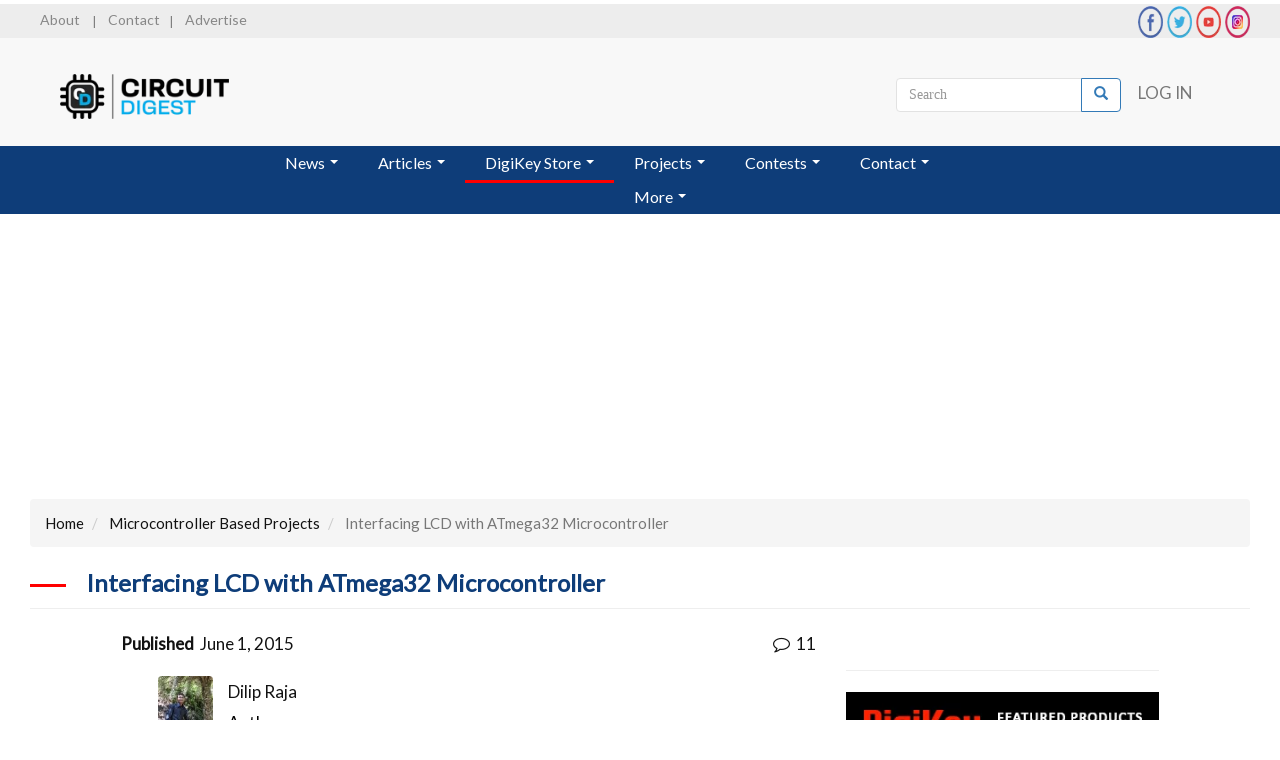

--- FILE ---
content_type: text/html; charset=UTF-8
request_url: https://circuitdigest.com/microcontroller-projects/lcd-interfacing-with-atmega32-avr
body_size: 24434
content:
<!DOCTYPE html>
<html  lang="en" dir="ltr" prefix="og: https://ogp.me/ns#">
  <head>
    <meta charset="utf-8" />
<meta name="description" content="Tutorial on how to interface a 16x2 LCD with ATmega32 AVR microcontroller with detailed explanation of pin connections and C code." />
<meta name="abstract" content="How to Interface LCD with ATmega32 Microcontroller" />
<meta name="keywords" content="interfacing lcd with atmega32, interfacing lcd with atmega16, avr microcontroller, 16x2 LCD, lcd with avr, project, tutorial, code, schematic" />
<link rel="canonical" href="https://circuitdigest.com/microcontroller-projects/lcd-interfacing-with-atmega32-avr" />
<meta property="og:title" content="Interfacing LCD with ATmega32 Microcontroller" />
<meta property="og:image" content="https://circuitdigest.com/sites/default/files/projectimage_mic/LCD-Interfacing-with-AVR.jpg" />
<meta name="Generator" content="Drupal 10 (https://www.drupal.org)" />
<meta name="MobileOptimized" content="width" />
<meta name="HandheldFriendly" content="true" />
<meta name="viewport" content="width=device-width, initial-scale=1.0" />
<script type="application/ld+json">{
    "@context": "https://schema.org",
    "@graph": [
        {
            "@type": "TechArticle",
            "name": "Interfacing LCD with ATmega32 Microcontroller",
            "headline": "Interfacing LCD with ATmega32 AVR Microcontroller: Circuit Diagram \u0026 Code",
            "description": "Tutorial on how to interface a 16x2 LCD with ATmega32 AVR microcontroller with detailed explanation of pin connections and C code.",
            "image": {
                "@type": "ImageObject",
                "url": "/sites/default/files/projectimage_mic/LCD-Interfacing-with-AVR.jpg",
                "width": "650",
                "height": "395"
            },
            "datePublished": "2015-06-01T18:16:37+0530",
            "dateModified": "2022-04-14T17:39:21+0530",
            "author": {
                "@type": "Person",
                "name": "Dilip Raja",
                "url": "https://circuitdigest.com/users/dilip-raja"
            },
            "publisher": {
                "@type": "Organization",
                "@id": "https://circuitdigest.com",
                "name": "CircuitDigest",
                "url": "https://circuitdigest.com",
                "sameAs": [
                    "https://www.youtube.com/Circuitdigest",
                    "https://www.linkedin.com/company/circuit-digest",
                    "https://www.facebook.com/circuitdigest/",
                    "https://www.instagram.com/circuit_digest"
                ],
                "logo": {
                    "@type": "ImageObject",
                    "url": "https://circuitdigest.com/sites/default/files/inline-images/logo_circuitdigest.png"
                }
            }
        }
    ]
}</script>
<link rel="icon" href="/sites/default/files/logocd_fevicon.png" type="image/png" />

    <title>Interfacing LCD with ATmega32 AVR Microcontroller: Circuit Diagram &amp; Code</title>
    <link href='https://fonts.googleapis.com/css?family=Lato' rel='stylesheet'>
    <link rel="stylesheet" href="https://cdnjs.cloudflare.com/ajax/libs/font-awesome/4.7.0/css/font-awesome.min.css">
    <link rel="stylesheet" href="https://maxcdn.bootstrapcdn.com/bootstrap/3.4.1/css/bootstrap.min.css">
    <link rel="stylesheet" media="all" href="/sites/default/files/css/css_Pijo96D596m9elyD3sMqalYcWuTM3H2TBw6k7c7GsxE.css?delta=0&amp;language=en&amp;theme=circuitdigest&amp;include=eJxljlEKwzAMQy8U4iOFOHXb0HguttPQ269sH2vZj0B6QshOc2LAbBRK1dKrT3Uhc9i1GodBOItyQhE317zDXxJ-bNbMNES3cFQaBh-NLFNvFBwT03IVXh18JaZ4Sx4Um5QtmZ-NIrZ-Pevmwuk7BA_3BizuTOM" />
<link rel="stylesheet" media="all" href="https://cdnjs.cloudflare.com/ajax/libs/font-awesome/4.3.0/css/font-awesome.min.css" />
<link rel="stylesheet" media="all" href="/sites/default/files/css/css_8AD2Y1d5i3ddnmh2ZkBkPRia9cNUrwKyna_w98kTr4c.css?delta=2&amp;language=en&amp;theme=circuitdigest&amp;include=eJxljlEKwzAMQy8U4iOFOHXb0HguttPQ269sH2vZj0B6QshOc2LAbBRK1dKrT3Uhc9i1GodBOItyQhE317zDXxJ-bNbMNES3cFQaBh-NLFNvFBwT03IVXh18JaZ4Sx4Um5QtmZ-NIrZ-Pevmwuk7BA_3BizuTOM" />
<link rel="stylesheet" media="all" href="https://cdn.jsdelivr.net/npm/bootstrap@3.4.1/dist/css/bootstrap.min.css" integrity="sha256-bZLfwXAP04zRMK2BjiO8iu9pf4FbLqX6zitd+tIvLhE=" crossorigin="anonymous" />
<link rel="stylesheet" media="all" href="https://cdn.jsdelivr.net/npm/@unicorn-fail/drupal-bootstrap-styles@0.0.2/dist/3.1.1/7.x-3.x/drupal-bootstrap.min.css" integrity="sha512-nrwoY8z0/iCnnY9J1g189dfuRMCdI5JBwgvzKvwXC4dZ+145UNBUs+VdeG/TUuYRqlQbMlL4l8U3yT7pVss9Rg==" crossorigin="anonymous" />
<link rel="stylesheet" media="all" href="https://cdn.jsdelivr.net/npm/@unicorn-fail/drupal-bootstrap-styles@0.0.2/dist/3.1.1/8.x-3.x/drupal-bootstrap.min.css" integrity="sha512-jM5OBHt8tKkl65deNLp2dhFMAwoqHBIbzSW0WiRRwJfHzGoxAFuCowGd9hYi1vU8ce5xpa5IGmZBJujm/7rVtw==" crossorigin="anonymous" />
<link rel="stylesheet" media="all" href="https://cdn.jsdelivr.net/npm/@unicorn-fail/drupal-bootstrap-styles@0.0.2/dist/3.2.0/7.x-3.x/drupal-bootstrap.min.css" integrity="sha512-U2uRfTiJxR2skZ8hIFUv5y6dOBd9s8xW+YtYScDkVzHEen0kU0G9mH8F2W27r6kWdHc0EKYGY3JTT3C4pEN+/g==" crossorigin="anonymous" />
<link rel="stylesheet" media="all" href="https://cdn.jsdelivr.net/npm/@unicorn-fail/drupal-bootstrap-styles@0.0.2/dist/3.2.0/8.x-3.x/drupal-bootstrap.min.css" integrity="sha512-JXQ3Lp7Oc2/VyHbK4DKvRSwk2MVBTb6tV5Zv/3d7UIJKlNEGT1yws9vwOVUkpsTY0o8zcbCLPpCBG2NrZMBJyQ==" crossorigin="anonymous" />
<link rel="stylesheet" media="all" href="https://cdn.jsdelivr.net/npm/@unicorn-fail/drupal-bootstrap-styles@0.0.2/dist/3.3.1/7.x-3.x/drupal-bootstrap.min.css" integrity="sha512-ZbcpXUXjMO/AFuX8V7yWatyCWP4A4HMfXirwInFWwcxibyAu7jHhwgEA1jO4Xt/UACKU29cG5MxhF/i8SpfiWA==" crossorigin="anonymous" />
<link rel="stylesheet" media="all" href="https://cdn.jsdelivr.net/npm/@unicorn-fail/drupal-bootstrap-styles@0.0.2/dist/3.3.1/8.x-3.x/drupal-bootstrap.min.css" integrity="sha512-kTMXGtKrWAdF2+qSCfCTa16wLEVDAAopNlklx4qPXPMamBQOFGHXz0HDwz1bGhstsi17f2SYVNaYVRHWYeg3RQ==" crossorigin="anonymous" />
<link rel="stylesheet" media="all" href="https://cdn.jsdelivr.net/npm/@unicorn-fail/drupal-bootstrap-styles@0.0.2/dist/3.4.0/8.x-3.x/drupal-bootstrap.min.css" integrity="sha512-tGFFYdzcicBwsd5EPO92iUIytu9UkQR3tLMbORL9sfi/WswiHkA1O3ri9yHW+5dXk18Rd+pluMeDBrPKSwNCvw==" crossorigin="anonymous" />
<link rel="stylesheet" media="all" href="/sites/default/files/css/css_9KPaGjEZ1qrFoF2Yf5oq_r4hYXXLPt5y3ltFZ9NYmJE.css?delta=11&amp;language=en&amp;theme=circuitdigest&amp;include=eJxljlEKwzAMQy8U4iOFOHXb0HguttPQ269sH2vZj0B6QshOc2LAbBRK1dKrT3Uhc9i1GodBOItyQhE317zDXxJ-bNbMNES3cFQaBh-NLFNvFBwT03IVXh18JaZ4Sx4Um5QtmZ-NIrZ-Pevmwuk7BA_3BizuTOM" />

    

          <style type="text/css">
        @media (min-width: 768px){
        .col-sm-9 { width: 58%; margin-left: 7.25%; }
        .col-sm-3 { width: 27.5%; }
        }
      </style>
      <div id='div-gpt-ad-1625818497950-0' style='min-width: 120px; min-height: 600px; position: fixed;  /*right: 55.5%;*/ margin: 0 540px 0 0; z-index: 99'>
 <script type="8415cc7269ca34466076efdf-text/javascript">
   googletag.cmd.push(function() { googletag.display('div-gpt-ad-1625818497950-0'); });
 </script>
</div>
 <div id='div-gpt-ad-1625818544655-0' style='min-width: 120px; min-height: 600px;position: fixed;   margin: 0 0 0 540px; /*left: 55.5%;*/ right: 0.2%; z-index: 99'>
 <script type="8415cc7269ca34466076efdf-text/javascript">
   googletag.cmd.push(function() { googletag.display('div-gpt-ad-1625818544655-0'); });
 </script> 
</div>
           
<!-- Taboola Pixel Code -->
<script type="8415cc7269ca34466076efdf-text/javascript">
  window._tfa = window._tfa || [];
  window._tfa.push({notify: 'event', name: 'page_view', id: 1884049});
  !function (t, f, a, x) {
         if (!document.getElementById(x)) {
            t.async = 1;t.src = a;t.id=x;f.parentNode.insertBefore(t, f);
         }
  }(document.createElement('script'),
  document.getElementsByTagName('script')[0],
  '//cdn.taboola.com/libtrc/unip/1884049/tfa.js',
  'tb_tfa_script');
</script>
<!-- End of Taboola Pixel Code -->

<!-- Global site tag (gtag.js) - Google Analytics -->
<script async src="https://www.googletagmanager.com/gtag/js?id=UA-62912293-1" type="8415cc7269ca34466076efdf-text/javascript"></script>
<script type="8415cc7269ca34466076efdf-text/javascript">
  window.dataLayer = window.dataLayer || [];
  function gtag(){dataLayer.push(arguments);}
  gtag('js', new Date());

  gtag('config', 'UA-62912293-1');
</script>





 <!--Google DFP code-->
<script src="https://securepubads.g.doubleclick.net/tag/js/gpt.js" type="8415cc7269ca34466076efdf-text/javascript"></script>
<script type="8415cc7269ca34466076efdf-text/javascript">
window.googletag = window.googletag || {cmd: []};
</script>

<script type="8415cc7269ca34466076efdf-text/javascript">
  googletag.cmd.push(function() {
  var mapping_leaderboard = googletag.sizeMapping().
  addSize([992, 0], [728, 90]). //desktop
  addSize([768, 0], [728, 90]). //tablet
  addSize([320, 0], [[336, 42],[300, 50]]). //mobile
  //addSize([0, 0], [[728, 90], [1, 1]]). //other
  build();

 //   googletag.defineSlot('/21034905/boombox2', [300, 250], 'div-gpt-ad-1533626231783-1').addService(googletag.pubads());
 //   googletag.defineSlot('/21034905/skyscraper_ad', [160, 600], 'div-gpt-ad-1490853271798-1').addService(googletag.pubads());
  //  googletag.defineSlot('/21034905/welcome_ad', [640, 480], 'div-gpt-ad-1490853271798-2').addService(googletag.pubads());
  googletag.defineSlot('/21034905/welcome_ad', [640, 480], 'div-gpt-ad-1569943024333-0').addService(googletag.pubads());
//  googletag.defineSlot('/21034905/welcome-banner-mobile', [300, 225], 'div-gpt-ad-1611903778314-0').addService(googletag.pubads());
//  googletag.defineSlot('/21034905/boombox_bottom', [300, 250], 'div-gpt-ad-1533626231783-0').addService(googletag.pubads());
  googletag.defineSlot('/21034905/boombox_bottom', [300, 250], 'div-gpt-ad-1632828458996-0').addService(googletag.pubads());
  googletag.defineSlot('/21034905/leaderboard', [728, 90], 'div-gpt-ad-1491291145553-2').defineSizeMapping(mapping_leaderboard).addService(googletag.pubads());
  // frontrightbar  googletag.defineSlot('/21034905/content_top', [650, 90], 'div-gpt-ad-1519570476979-1').addService(googletag.pubads());
  googletag.defineSlot('/21034905/Skyscraper_ad2', [160, 600], 'div-gpt-ad-1508834807558-0').addService(googletag.pubads());
    googletag.defineSlot('/21034905/Welcome_Ad2', [640, 480], 'div-gpt-ad-1508834807558-1').addService(googletag.pubads());
//  googletag.defineSlot('/21034905/Leaderboard_Homepage_600x90', [600, 90], 'div-gpt-ad-1519570476979-0').addService(googletag.pubads());
  googletag.defineSlot('/21034905/Billboard', [970, 250], 'div-gpt-ad-1522423126716-0').addService(googletag.pubads());
  //googletag.defineSlot('/21034905/components101_billboard', [970, 250], 'div-gpt-ad-1577888984385-0').addService(googletag.pubads());
   googletag.defineSlot('/21034905/cd_digikey_billboard_bottom', [970, 250], 'div-gpt-ad-1626868066018-0').addService(googletag.pubads()); //footer bill board
  googletag.defineSlot('/21034905/Welcome_Ad3', [640, 480], 'div-gpt-ad-1632744355244-0').addService(googletag.pubads());
//    googletag.defineSlot('/21034905/Welcome_Ad4', [640, 480], 'div-gpt-ad-1530018046511-1').addService(googletag.pubads());
  //googletag.defineSlot('/21805061584/CA_CircuitDigest', [300, 250], 'div-gpt-ad-1561528735888-0').addService(googletag.pubads()); <!-- cyber media intel campaign -->
  //googletag.defineSlot('/21034905/cd-leaderboard-in-content', [728, 90], 'div-gpt-ad-1572526743616-0').addService(googletag.pubads()); <!-- analog devices ad -->
  googletag.defineSlot('/21034905/Leaderboard_2', [728, 90], 'div-gpt-ad-1575031687404-0').addService(googletag.pubads()); <!-- analog devices ad 2-->
    googletag.defineSlot('/21034905/track_imp_1x1', [1, 1], 'div-gpt-ad-1572871798331-0').addService(googletag.pubads());
  googletag.defineSlot('/21034905/adi_track_pixel', [1, 1], 'div-gpt-ad-1573540406783-0').addService(googletag.pubads());
  googletag.defineSlot('/21034905/CD_Track_3', [1, 1], 'div-gpt-ad-1575031611223-0').addService(googletag.pubads());
//  googletag.defineSlot('/21034905/boombox2', [300, 250], 'div-gpt-ad-1580621619978-0').addService(googletag.pubads());
  googletag.defineSlot('/21034905/boombox2', [300, 250], 'div-gpt-ad-1626353864327-0').addService(googletag.pubads());
  googletag.defineSlot('/21034905/cd_half_page_ad', [300, 600], 'div-gpt-ad-1593583401069-0').addService(googletag.pubads()); //mouser RHS floating ad
//  googletag.defineSlot('/21034905/cd_digikey_billboard_bottom', [970, 250], 'div-gpt-ad-1598511690090-0').addService(googletag.pubads());  //cd_digikey_billboard_bottom
  googletag.defineSlot('/21034905/cd_billboard_banner_mobile', [300, 200], 'div-gpt-ad-1619520102481-0').addService(googletag.pubads());
  googletag.defineSlot('/21034905/cd_small_leaderboard_banner_mobile', [300, 90], 'div-gpt-ad-1619520139575-0').addService(googletag.pubads());

  //googletag.defineSlot('/21034905/C101_partstack_trackingpixel', [1, 1], 'div-gpt-ad-1704784866813-0').addService(googletag.pubads());
     googletag.defineSlot('/21034905/c101_wallpaper_banner_left', [120, 600], 'div-gpt-ad-1625818497950-0').addService(googletag.pubads());
   googletag.defineSlot('/21034905/c101_wallpaper_banner_right', [120, 600], 'div-gpt-ad-1625818544655-0').addService(googletag.pubads());
   googletag.defineSlot('/21034905/c101_wallpaper_banner_left_2', [120, 600], 'div-gpt-ad-1640869785778-0').addService(googletag.pubads());
   googletag.defineSlot('/21034905/c101_wallpaper_banner_right_2', [120, 600], 'div-gpt-ad-1640869848371-0').addService(googletag.pubads());
   
     googletag.defineSlot('/21034905/CD_Half_Page_Banner2', [300, 600], 'div-gpt-ad-1719307821746-0').addService(googletag.pubads());
     googletag.defineSlot('/21034905/billboard_3', [970, 250], 'div-gpt-ad-1721987993455-0').addService(googletag.pubads());
    googletag.defineSlot('/21034905/half-page-banner-2', [300, 600], 'div-gpt-ad-1735975955798-0').addService(googletag.pubads());
    googletag.defineSlot('/21034905/C101_partstack_trackingpixel', [1, 1], 'div-gpt-ad-1704784866813-0').addService(googletag.pubads()); //pcbshop tracking pixel c101
    googletag.pubads().enableSingleRequest();
    googletag.pubads().collapseEmptyDivs();
    googletag.enableServices();
  });
</script>



<script type="8415cc7269ca34466076efdf-text/javascript"> window._peq = window._peq || []; window._peq.push(["init"]); </script>
<script src="https://clientcdn.pushengage.com/core/dbb130feab257219df5ec315dceda764.js" async type="8415cc7269ca34466076efdf-text/javascript"></script>

<style>
@media only screen and (max-width:1360px){
   #div-gpt-ad-1625818497950-0, #div-gpt-ad-1625818544655-0{display:none;}
   #div-gpt-ad-1640869785778-0, #div-gpt-ad-1640869848371-0{display:none;}
}
</style>
  <style>.userprofile_bg .profile > .btn-block { display: none; }</style>




  <script type="application/ld+json">
  {
    "@context": "https://schema.org",
    "@type": "Organization",
    "description": "Circuit Digest is a one-stop place for Tech enthusiasts to get the latest news in the semiconductor industry, Articles, Tutorials, and DIY projects to inspire electronics engineers with the latest technology and trends.",
    "name": "CircuitDigest",
    "url": "https://circuitdigest.com/",
    "image": "https://circuitdigest.com/themes/circuitdigest/images/semicon_logo1.png",
    "logo": "https://circuitdigest.com/sites/default/files/circuitdigest_logo_0.png",
    "address": {
      "@type": "PostalAddress",
      "streetAddress": "665, Siddharth Nagar-A, Malviya Nagar",
      "addressLocality": "Jaipur",
      "addressRegion": "Rajasthan",
      "postalCode": "302017"
    },
    "sameAs": [
      "https://twitter.com/circuitdigest",
      "https://www.facebook.com/circuitdigest",
      "https://www.linkedin.com/company/circuit-digest",
      "https://www.instagram.com/circuit_digest/",
      "https://www.youtube.com/Circuitdigest",
      "https://www.crunchbase.com/organization/circuit-digest"
    ]
  }
  </script>

    <script type="application/ld+json">
  {
    "@context": "https://schema.org/",
    "@type": "WebSite",
    "name": "CircuitDigest",
    "url": "https://circuitdigest.com/",
    "potentialAction": {
      "@type": "SearchAction",
      "target": "https://circuitdigest.com/search/node?keys={search_term_string}",
      "query-input": "required name=search_term_string"
    }
  }
  </script>
</head>


  </head>
  <body class="path-node page-node-type-microcontroller has-glyphicons">
    <a href="#main-content" class="visually-hidden focusable skip-link">
      Skip to main content
    </a>
    
    <!-- removed below two scripts becuase its by default included in D9 if any issue in popup please uncomment them -->
<!--   <script src="https://ajax.googleapis.com/ajax/libs/jquery/3.5.1/jquery.min.js"></script>
    <script src="https://maxcdn.bootstrapcdn.com/bootstrap/3.4.1/js/bootstrap.min.js"></script> -->
	
<div id="myModalwel" class="modal fade" data-keyboard="false" data-backdrop="static">
    <div class="modal-dialog">
        <div class="modal-content">
            <div class="modal-header" style="display:none">
              <div class="blocksss">
                <h5 class="modal-title">Continue to site >>></h5>
              </div>
            </div>
            <div class="modal-body">
    <!-- /21034905/components101_welcome_banner -->
     <div id='div-gpt-ad-1569943024333-0' style='min-width: 640px; min-height: 480px;'>
      <script type="8415cc7269ca34466076efdf-text/javascript">
        googletag.cmd.push(function() { googletag.display('div-gpt-ad-1569943024333-0'); });
      </script>
    </div> 
                 <!-- <img src="adsimage.png" class="img-responsive"> -->
            </div>
        </div>
      </div>
    </div>
	</div>
	



<style type="text/css">


</style>
  <div class="dialog-off-canvas-main-canvas" data-off-canvas-main-canvas>
              <header class="navbar navbar-default container-fluid" id="navbar" role="banner">
      <div class="row header-top">
        <div class="col-md-6 col-sm-6">
            <div class="region region-top-left">
    <section id="block-topleftlinks" class="block block-block-content block-block-content5df5a8f3-486f-47d3-a699-1261b4c9d6e9 clearfix">
  
    

      
            <div class="field field--name-body field--type-text-with-summary field--label-hidden field--item"><p><a href="/about-us">About</a> | <a href="/contact">Contact</a>| <a href="/advertise">Advertise</a></p>
</div>
      
  </section>


  </div>

        </div>
        <div class="col-md-6 col-sm-6">
              <div class="region region-top-right">
    <section id="block-toprightsociallinks" class="block block-block-content block-block-content19b8af88-b522-4b9c-add9-edefad2787eb clearfix">
  
    

      
            <div class="field field--name-body field--type-text-with-summary field--label-hidden field--item"><div class="header-social-icons"><a href="https://www.facebook.com/circuitdigest/" target="_blank"><img src="/themes/circuitdigest/images/fb_icon.png" data-entity-uuid data-entity-type alt="facebook icon" width="32" height="32" loading="lazy"></a> <a href="https://twitter.com/CircuitDigest" target="_blank"><img src="/themes/circuitdigest/images/twitter_icon.png" data-entity-uuid data-entity-type alt="twitter icon" width="32" height="32" loading="lazy"></a> <a href="https://www.youtube.com/channel/UCy3CUAIYgZdAOG9k3IPdLmw" target="_blank"><img src="/themes/circuitdigest/images/youtube_icon.png" data-entity-uuid data-entity-type alt="youtube icon" width="32" height="32" loading="lazy"></a> <a href="https://www.instagram.com/circuit_digest/" target="_blank"><img src="/themes/circuitdigest/images/insta_icon.png" data-entity-uuid data-entity-type alt="instagram icon" width="32" height="32" loading="lazy"></a></div>
</div>
      
  </section>


  </div>

        </div>
      </div>

      <div class="row header-top_2">
          <div class="col-md-4 col-sm-4 logo">  <div class="region region-navigation">
          <a class="logo navbar-btn pull-left" href="/" title="Home" rel="home">
      <img src="/sites/default/files/circuitdigest_logo_0.png" alt="Home" />
    </a>
      
  </div>
</div>
          <div class="col-md-8 col-sm-8">
            <div class="header-social-icons">
              <div class="mb-0 pl-0">
                  <div class="region region-user-menu">
    <nav role="navigation" aria-labelledby="block-circuitdigest-account-menu-menu" id="block-circuitdigest-account-menu">
            
  <h2 class="visually-hidden" id="block-circuitdigest-account-menu-menu">User account menu</h2>
  

        
      <ul class="menu menu--account nav navbar-nav navbar-right">
                      <li class="first last">
                                        <a href="/user/login" data-drupal-link-system-path="user/login">Log in</a>
              </li>
        </ul>
  

  </nav>
<div class="search-block-form block block-search block-search-form-block" data-drupal-selector="search-block-form" id="block-circuitdigest-search" role="search">
  
    
      <form action="/search/node" method="get" id="search-block-form" accept-charset="UTF-8">
  <div class="form-item js-form-item form-type-search js-form-type-search form-item-keys js-form-item-keys form-no-label form-group">
      <label for="edit-keys" class="control-label sr-only">Search</label>
  
  
  <div class="input-group"><input title="Enter the terms you wish to search for." data-drupal-selector="edit-keys" class="form-search form-control" placeholder="Search" type="search" id="edit-keys" name="keys" value="" size="15" maxlength="128" data-toggle="tooltip" /><span class="input-group-btn"><button type="submit" value="Search" class="button js-form-submit form-submit btn-primary btn icon-only"><span class="sr-only">Search</span><span class="icon glyphicon glyphicon-search" aria-hidden="true"></span></button></span></div>

  
  
  </div>
<div class="form-actions form-group js-form-wrapper form-wrapper" data-drupal-selector="edit-actions" id="edit-actions"></div>

</form>

  </div>

  </div>

                              </div>
            </div>
          </div>
        </div>
                <nav class="navbar navbar-inverse row">

          
              <div class="region region-navigation-collapsible">
    <section id="block-tb-megamenu-menu-block-main" class="block block-tb-megamenu block-tb-megamenu-menu-blockmain clearfix">
  
    

      <style type="text/css">
  .tb-megamenu.animate .mega > .mega-dropdown-menu, .tb-megamenu.animate.slide .mega > .mega-dropdown-menu > div {
    transition-delay: 200ms;  -webkit-transition-delay: 200ms;  -ms-transition-delay: 200ms;  -o-transition-delay: 200ms;  transition-duration: 400ms;  -webkit-transition-duration: 400ms;  -ms-transition-duration: 400ms;  -o-transition-duration: 400ms;
  }
</style>
<div  class="tb-megamenu tb-megamenu-main style-blue animate fading" data-duration="400" data-delay="200" id="tb-megamenu-main" role="navigation" aria-label="Main navigation">
      <button data-target=".nav-collapse" data-toggle="collapse" class="btn btn-navbar tb-megamenu-button" type="button">
      <i class="fa fa-reorder"></i>
    </button>
    <div class="nav-collapse ">
    <ul  class="tb-megamenu-nav nav level-0 items-7" role="list" >
        <li  class="tb-megamenu-item level-1 mega dropdown" data-id="menu_link_content:027becfb-f7cb-4951-b96f-bfde4a303e27" data-level="1" data-type="menu_item" data-class="" data-xicon="" data-caption="" data-alignsub="" data-group="0" data-hidewcol="0" data-hidesub="0" data-label="" aria-level="1" >
      <a href="/news"  class="dropdown-toggle" aria-expanded="false">
          News
          <span class="caret"></span>
          </a>
  <div  class="tb-megamenu-submenu dropdown-menu mega-dropdown-menu nav-child" data-class="" data-width="" role="list">
  <div class="mega-dropdown-inner">
          <div  class="tb-megamenu-row row-fluid">
      <div  class="tb-megamenu-column span12 mega-col-nav" data-class="" data-width="12" data-hidewcol="0" id="tb-megamenu-column-1">
  <div class="tb-megamenu-column-inner mega-inner clearfix">
               <ul  class="tb-megamenu-subnav mega-nav level-1 items-3" role="list">
        <li  class="tb-megamenu-item level-2 mega" data-id="menu_link_content:23580731-f357-47aa-9d9d-1c0a5e0b637e" data-level="2" data-type="menu_item" data-class="" data-xicon="" data-caption="" data-alignsub="" data-group="1" data-hidewcol="0" data-hidesub="0" data-label="" aria-level="2" >
      <a href="/new-electronics-components" >
          New Products
          </a>
  
</li>

        <li  class="tb-megamenu-item level-2 mega" data-id="menu_link_content:24d173ef-4560-47d1-8359-e04f143c0fd0" data-level="2" data-type="menu_item" data-class="" data-xicon="" data-caption="" data-alignsub="" data-group="1" data-hidewcol="0" data-hidesub="0" data-label="" aria-level="2" >
      <a href="/industry-news" >
          Industry News
          </a>
  
</li>

        <li  class="tb-megamenu-item level-2 mega" data-id="menu_link_content:152f5092-ecf7-4a9b-9181-3e052220419c" data-level="2" data-type="menu_item" data-class="" data-xicon="" data-caption="" data-alignsub="" data-group="1" data-hidewcol="0" data-hidesub="0" data-label="" aria-level="2" >
      <a href="/community-news" >
          Community News
          </a>
  
</li>

  </ul>

      </div>
</div>

  </div>

      </div>
</div>

</li>

        <li  class="tb-megamenu-item level-1 mega dropdown" data-id="menu_link_content:5ddd429d-d1db-433d-a744-8f2dbf4645ec" data-level="1" data-type="menu_item" data-class="" data-xicon="" data-caption="" data-alignsub="" data-group="0" data-hidewcol="0" data-hidesub="0" data-label="" aria-level="1" >
      <a href="/articles"  class="dropdown-toggle" aria-expanded="false">
          Articles
          <span class="caret"></span>
          </a>
  <div  class="tb-megamenu-submenu dropdown-menu mega-dropdown-menu nav-child" data-class="" data-width="" role="list">
  <div class="mega-dropdown-inner">
          <div  class="tb-megamenu-row row-fluid">
      <div  class="tb-megamenu-column span12 mega-col-nav" data-class="" data-width="12" data-hidewcol="0" id="tb-megamenu-column-2">
  <div class="tb-megamenu-column-inner mega-inner clearfix">
               <ul  class="tb-megamenu-subnav mega-nav level-1 items-5" role="list">
        <li  class="tb-megamenu-item level-2 mega" data-id="menu_link_content:a538fac2-bb0a-445b-8022-22326bc2897f" data-level="2" data-type="menu_item" data-class="" data-xicon="" data-caption="" data-alignsub="" data-group="1" data-hidewcol="0" data-hidesub="0" data-label="" aria-level="2" >
      <a href="/product-reviews" >
          Product Reviews
          </a>
  
</li>

        <li  class="tb-megamenu-item level-2 mega" data-id="menu_link_content:30426154-166f-449e-b51b-240fabb24794" data-level="2" data-type="menu_item" data-class="" data-xicon="" data-caption="" data-alignsub="" data-group="1" data-hidewcol="0" data-hidesub="0" data-label="" aria-level="2" >
      <a href="/tech-articles" >
          Tech Articles
          </a>
  
</li>

        <li  class="tb-megamenu-item level-2 mega" data-id="menu_link_content:ba549c41-af96-4237-968d-9258917d719e" data-level="2" data-type="menu_item" data-class="" data-xicon="" data-caption="" data-alignsub="" data-group="1" data-hidewcol="0" data-hidesub="0" data-label="" aria-level="2" >
      <a href="/tutorials" >
          Tutorials
          </a>
  
</li>

        <li  class="tb-megamenu-item level-2 mega" data-id="menu_link_content:e9c34d67-d262-4ae3-b266-4e7e83f96bdd" data-level="2" data-type="menu_item" data-class="" data-xicon="" data-caption="" data-alignsub="" data-group="1" data-hidewcol="0" data-hidesub="0" data-label="" aria-level="2" >
      <a href="/interviews" >
          Interviews
          </a>
  
</li>

        <li  class="tb-megamenu-item level-2 mega" data-id="menu_link_content:245303db-06c4-4dcd-90eb-7dbf000f4c35" data-level="2" data-type="menu_item" data-class="" data-xicon="" data-caption="" data-alignsub="" data-group="1" data-hidewcol="0" data-hidesub="0" data-label="" aria-level="2" >
      <a href="/case-studies" >
          Case Studies
          </a>
  
</li>

  </ul>

      </div>
</div>

  </div>

      </div>
</div>

</li>

            <li  class="tb-megamenu-item level-1 mega digikeycss mega-align-center dropdown" data-id="menu_link_content:a83e8e17-9c22-45c4-9ff7-e04526094a7a" data-level="1" data-type="menu_item" data-class="digikeycss" data-xicon="" data-caption="" data-alignsub="center" data-group="0" data-hidewcol="0" data-hidesub="0" data-label="" aria-level="1" >
      <span class="dropdown-toggle tb-megamenu-no-link" aria-expanded="false" tabindex="0">
          DigiKey Store
          <span class="caret"></span>
          </span>
  <div  class="tb-megamenu-submenu digikeycss1 dropdown-menu mega-dropdown-menu nav-child" data-class="digikeycss1" data-width="700" style="width: 700px;" role="list">
  <div class="mega-dropdown-inner">
          <div  class="tb-megamenu-row row-fluid">
      <div  class="tb-megamenu-column span3 mega-col-nav" data-class="" data-width="3" data-hidewcol="0" id="tb-megamenu-column-3">
  <div class="tb-megamenu-column-inner mega-inner clearfix">
               <ul  class="tb-megamenu-subnav mega-nav level-1 items-4" role="list">
        <li  class="tb-megamenu-item level-2 mega" data-id="menu_link_content:1619dbfa-b318-4c9f-9f4c-734709b4807a" data-level="2" data-type="menu_item" data-class="" data-xicon="" data-caption="" data-alignsub="" data-group="1" data-hidewcol="0" data-hidesub="0" data-label="" aria-level="2" >
      <a href="https://bit.ly/3y7lgM0"  target="_blank" rel="nofollow">
          Cables and Wires
          </a>
  
</li>

        <li  class="tb-megamenu-item level-2 mega" data-id="menu_link_content:8ceaf5b5-906e-4428-a50a-08cdeb9bcce9" data-level="2" data-type="menu_item" data-class="" data-xicon="" data-caption="" data-alignsub="" data-group="1" data-hidewcol="0" data-hidesub="0" data-label="" aria-level="2" >
      <a href="https://bit.ly/3yaBR1m"  target="_blank" rel="nofollow">
          LED/Optoelectronics
          </a>
  
</li>

        <li  class="tb-megamenu-item level-2 mega" data-id="menu_link_content:fe00807b-fd09-4490-bc7a-43889e033b87" data-level="2" data-type="menu_item" data-class="" data-xicon="" data-caption="" data-alignsub="" data-group="1" data-hidewcol="0" data-hidesub="0" data-label="" aria-level="2" >
      <a href="https://bit.ly/39sXq2V"  target="_blank" rel="nofollow">
          Connectors and Interconnect
          </a>
  
</li>

        <li  class="tb-megamenu-item level-2 mega" data-id="menu_link_content:f5eb64d3-8599-461b-ad01-71e66d116396" data-level="2" data-type="menu_item" data-class="" data-xicon="" data-caption="" data-alignsub="" data-group="1" data-hidewcol="0" data-hidesub="0" data-label="" aria-level="2" >
      <a href="https://bit.ly/3s4uqFh"  target="_blank" rel="nofollow">
          Discrete
          </a>
  
</li>

  </ul>

      </div>
</div>

      <div  class="tb-megamenu-column span3 mega-col-nav" data-class="" data-width="3" data-hidewcol="" id="tb-megamenu-column-4">
  <div class="tb-megamenu-column-inner mega-inner clearfix">
               <ul  class="tb-megamenu-subnav mega-nav level-1 items-4" role="list">
        <li  class="tb-megamenu-item level-2 mega" data-id="menu_link_content:ef3822c9-d5c4-4e03-b4d6-86bb836db314" data-level="2" data-type="menu_item" data-class="" data-xicon="" data-caption="" data-alignsub="" data-group="1" data-hidewcol="0" data-hidesub="0" data-label="" aria-level="2" >
      <a href="https://bit.ly/3saepNU"  target="_blank" rel="nofollow">
          Electromechanical
          </a>
  
</li>

        <li  class="tb-megamenu-item level-2 mega" data-id="menu_link_content:901e0859-9780-4897-b617-53b5253b0129" data-level="2" data-type="menu_item" data-class="" data-xicon="" data-caption="" data-alignsub="" data-group="1" data-hidewcol="0" data-hidesub="0" data-label="" aria-level="2" >
      <a href="https://bit.ly/3MJrS7m"  target="_blank" rel="nofollow">
          Integrated Circuits (ICs)
          </a>
  
</li>

        <li  class="tb-megamenu-item level-2 mega" data-id="menu_link_content:44db3125-9f49-4373-b5c8-b978c24b78b7" data-level="2" data-type="menu_item" data-class="" data-xicon="" data-caption="" data-alignsub="" data-group="1" data-hidewcol="0" data-hidesub="0" data-label="" aria-level="2" >
      <a href="https://bit.ly/3w362oI"  target="_blank" rel="nofollow">
          Embedded Computers
          </a>
  
</li>

        <li  class="tb-megamenu-item level-2 mega" data-id="menu_link_content:92a98bdf-afdc-4af8-a2d5-03187bd59b64" data-level="2" data-type="menu_item" data-class="" data-xicon="" data-caption="" data-alignsub="" data-group="1" data-hidewcol="0" data-hidesub="0" data-label="" aria-level="2" >
      <a href="https://bit.ly/3yby6ZN"  target="_blank" rel="nofollow">
          Enclosures, Hardware and Office
          </a>
  
</li>

  </ul>

      </div>
</div>

      <div  class="tb-megamenu-column span3 mega-col-nav" data-class="" data-width="3" data-hidewcol="" id="tb-megamenu-column-5">
  <div class="tb-megamenu-column-inner mega-inner clearfix">
               <ul  class="tb-megamenu-subnav mega-nav level-1 items-5" role="list">
        <li  class="tb-megamenu-item level-2 mega" data-id="menu_link_content:e5941132-7863-4028-a3d1-47f62e8eb848" data-level="2" data-type="menu_item" data-class="" data-xicon="" data-caption="" data-alignsub="" data-group="1" data-hidewcol="0" data-hidesub="0" data-label="" aria-level="2" >
      <a href="https://bit.ly/38LXQB0"  target="_blank" rel="nofollow">
          Isolators
          </a>
  
</li>

        <li  class="tb-megamenu-item level-2 mega" data-id="menu_link_content:1ff6f476-9d98-4fc2-8aa7-5cc40d8067eb" data-level="2" data-type="menu_item" data-class="" data-xicon="" data-caption="" data-alignsub="" data-group="1" data-hidewcol="0" data-hidesub="0" data-label="" aria-level="2" >
      <a href="https://bit.ly/3MOHgzq"  target="_blank" rel="nofollow">
          RF and Wireless
          </a>
  
</li>

        <li  class="tb-megamenu-item level-2 mega" data-id="menu_link_content:5cb1e4fb-35a2-4209-8109-287304ce7a3b" data-level="2" data-type="menu_item" data-class="" data-xicon="" data-caption="" data-alignsub="" data-group="1" data-hidewcol="0" data-hidesub="0" data-label="" aria-level="2" >
      <a href="https://bit.ly/3yiw6yC"  target="_blank" rel="nofollow">
          Power and Circuit Protection
          </a>
  
</li>

        <li  class="tb-megamenu-item level-2 mega" data-id="menu_link_content:e03b0421-e01f-4377-b562-4aac3e178397" data-level="2" data-type="menu_item" data-class="" data-xicon="" data-caption="" data-alignsub="" data-group="1" data-hidewcol="0" data-hidesub="0" data-label="" aria-level="2" >
      <a href="https://bit.ly/3OSDkiW"  target="_blank" rel="nofollow">
          Programmers
          </a>
  
</li>

        <li  class="tb-megamenu-item level-2 mega" data-id="menu_link_content:c0271f9f-e1ba-499e-8e08-05e63cb80da6" data-level="2" data-type="menu_item" data-class="" data-xicon="" data-caption="" data-alignsub="" data-group="1" data-hidewcol="0" data-hidesub="0" data-label="" aria-level="2" >
      <a href="https://bit.ly/3ORkMQ7"  target="_blank" rel="nofollow">
          Passives
          </a>
  
</li>

  </ul>

      </div>
</div>

      <div  class="tb-megamenu-column span3 mega-col-nav" data-class="" data-width="3" data-hidewcol="" id="tb-megamenu-column-6">
  <div class="tb-megamenu-column-inner mega-inner clearfix">
               <ul  class="tb-megamenu-subnav mega-nav level-1 items-4" role="list">
        <li  class="tb-megamenu-item level-2 mega" data-id="menu_link_content:7e5e5d5c-1d76-46e6-8eef-2a56d5bdd709" data-level="2" data-type="menu_item" data-class="" data-xicon="" data-caption="" data-alignsub="" data-group="1" data-hidewcol="0" data-hidesub="0" data-label="" aria-level="2" >
      <a href="https://bit.ly/3LJCcvS"  target="_blank" rel="nofollow">
          Sensors and Transducers
          </a>
  
</li>

        <li  class="tb-megamenu-item level-2 mega" data-id="menu_link_content:8ab47d07-6d9a-4ec0-acb3-1ab44ad102ef" data-level="2" data-type="menu_item" data-class="" data-xicon="" data-caption="" data-alignsub="" data-group="1" data-hidewcol="0" data-hidesub="0" data-label="" aria-level="2" >
      <a href="https://bit.ly/3LFRoKJ"  target="_blank" rel="nofollow">
          Semiconductors 
          </a>
  
</li>

        <li  class="tb-megamenu-item level-2 mega" data-id="menu_link_content:32a51290-a356-4942-8196-0c2b211939bc" data-level="2" data-type="menu_item" data-class="" data-xicon="" data-caption="" data-alignsub="" data-group="1" data-hidewcol="0" data-hidesub="0" data-label="" aria-level="2" >
      <a href="https://bit.ly/3vFY85q"  target="_blank" rel="nofollow">
          Test Products
          </a>
  
</li>

        <li  class="tb-megamenu-item level-2 mega" data-id="menu_link_content:68d4a7b5-da4c-4637-822b-92fdfeb10707" data-level="2" data-type="menu_item" data-class="" data-xicon="" data-caption="" data-alignsub="" data-group="1" data-hidewcol="0" data-hidesub="0" data-label="" aria-level="2" >
      <a href="https://bit.ly/3P5ohTc"  target="_blank" rel="nofollow">
          Tools
          </a>
  
</li>

  </ul>

      </div>
</div>

  </div>

      </div>
</div>

</li>

        <li  class="tb-megamenu-item level-1 mega mega-align-center dropdown" data-id="menu_link_content:3ac9a787-9c81-4d3d-b457-75034b321034" data-level="1" data-type="menu_item" data-class="" data-xicon="" data-caption="" data-alignsub="center" data-group="0" data-hidewcol="0" data-hidesub="0" data-label="" aria-level="1" >
      <a href="/electronics-projects"  class="dropdown-toggle" aria-expanded="false">
          Projects
          <span class="caret"></span>
          </a>
  <div  class="tb-megamenu-submenu dropdown-menu mega-dropdown-menu nav-child" data-class="" data-width="700" style="width: 700px;" role="list">
  <div class="mega-dropdown-inner">
          <div  class="tb-megamenu-row row-fluid">
      <div  class="tb-megamenu-column span3 mega-col-nav" data-class="" data-width="3" data-hidewcol="0" id="tb-megamenu-column-7">
  <div class="tb-megamenu-column-inner mega-inner clearfix">
               <ul  class="tb-megamenu-subnav mega-nav level-1 items-6" role="list">
        <li  class="tb-megamenu-item level-2 mega" data-id="menu_link_content:a2dd4a1d-d8ab-4a86-b7b5-5a7935502474" data-level="2" data-type="menu_item" data-class="" data-xicon="" data-caption="" data-alignsub="" data-group="1" data-hidewcol="0" data-hidesub="0" data-label="" aria-level="2" >
      <a href="/555-timer-circuits" >
          555 Timer Circuits
          </a>
  
</li>

        <li  class="tb-megamenu-item level-2 mega" data-id="menu_link_content:4467f8b0-dd29-42b7-b1c6-17e043ea8167" data-level="2" data-type="menu_item" data-class="" data-xicon="" data-caption="" data-alignsub="" data-group="1" data-hidewcol="0" data-hidesub="0" data-label="" aria-level="2" >
      <a href="/op-amp-circuits" >
          Op-amp Circuits
          </a>
  
</li>

        <li  class="tb-megamenu-item level-2 mega" data-id="menu_link_content:3591ac1d-fb93-48cb-8e8e-35fbe4f5886a" data-level="2" data-type="menu_item" data-class="" data-xicon="" data-caption="" data-alignsub="" data-group="1" data-hidewcol="0" data-hidesub="0" data-label="" aria-level="2" >
      <a href="/audio-circuits" >
          Audio Circuits
          </a>
  
</li>

        <li  class="tb-megamenu-item level-2 mega" data-id="menu_link_content:f2c06383-4e76-4bf6-a376-26a5289273d3" data-level="2" data-type="menu_item" data-class="" data-xicon="" data-caption="" data-alignsub="" data-group="1" data-hidewcol="0" data-hidesub="0" data-label="" aria-level="2" >
      <a href="/smps-power-supply-circuits" >
          Power Supply Circuits
          </a>
  
</li>

        <li  class="tb-megamenu-item level-2 mega" data-id="menu_link_content:a212b2e2-5322-4cdf-b7cc-0d5510058d75" data-level="2" data-type="menu_item" data-class="" data-xicon="" data-caption="" data-alignsub="" data-group="1" data-hidewcol="0" data-hidesub="0" data-label="" aria-level="2" >
      <a href="/arduino-projects" >
          Arduino Projects
          </a>
  
</li>

        <li  class="tb-megamenu-item level-2 mega" data-id="menu_link_content:0045eb25-4fa2-4bd5-a4c1-af8221fa2712" data-level="2" data-type="menu_item" data-class="" data-xicon="" data-caption="" data-alignsub="" data-group="1" data-hidewcol="0" data-hidesub="0" data-label="" aria-level="2" >
      <a href="/simple-raspberry-pi-projects-for-beginners" >
          Raspberry Pi Projects
          </a>
  
</li>

  </ul>

      </div>
</div>

      <div  class="tb-megamenu-column span3 mega-col-nav" data-class="" data-width="3" data-hidewcol="" id="tb-megamenu-column-8">
  <div class="tb-megamenu-column-inner mega-inner clearfix">
               <ul  class="tb-megamenu-subnav mega-nav level-1 items-5" role="list">
        <li  class="tb-megamenu-item level-2 mega" data-id="menu_link_content:ad759a2c-9568-4a08-a694-d89289f134d7" data-level="2" data-type="menu_item" data-class="" data-xicon="" data-caption="" data-alignsub="" data-group="1" data-hidewcol="0" data-hidesub="0" data-label="" aria-level="2" >
      <a href="/raspberry-pi-pico-projects-and-tutorials" >
          Raspberry Pi Pico Projects
          </a>
  
</li>

        <li  class="tb-megamenu-item level-2 mega" data-id="menu_link_content:81c2ec7a-d116-49d3-9cc1-42cade802214" data-level="2" data-type="menu_item" data-class="" data-xicon="" data-caption="" data-alignsub="" data-group="1" data-hidewcol="0" data-hidesub="0" data-label="" aria-level="2" >
      <a href="/raspberry-pi-zero-projects-and-tutorials" >
          Raspberry Pi Zero Projects
          </a>
  
</li>

        <li  class="tb-megamenu-item level-2 mega" data-id="menu_link_content:1e49907b-5fd2-4afe-a73b-5274329812a6" data-level="2" data-type="menu_item" data-class="" data-xicon="" data-caption="" data-alignsub="" data-group="1" data-hidewcol="0" data-hidesub="0" data-label="" aria-level="2" >
      <a href="/stm32-projects-and-tutorials" >
          STM32 Projects
          </a>
  
</li>

        <li  class="tb-megamenu-item level-2 mega" data-id="menu_link_content:df2889dc-bb78-40a9-9726-bee55df0d706" data-level="2" data-type="menu_item" data-class="" data-xicon="" data-caption="" data-alignsub="" data-group="1" data-hidewcol="0" data-hidesub="0" data-label="" aria-level="2" >
      <a href="/esp8266-projects" >
          ESP8266 Projects
          </a>
  
</li>

  </ul>

      </div>
</div>

      <div  class="tb-megamenu-column span3 mega-col-nav" data-class="" data-width="3" data-hidewcol="" id="tb-megamenu-column-9">
  <div class="tb-megamenu-column-inner mega-inner clearfix">
               <ul  class="tb-megamenu-subnav mega-nav level-1 items-9" role="list">
        <li  class="tb-megamenu-item level-2 mega" data-id="menu_link_content:357bec41-9953-4c2e-a2a4-fa6c30a97103" data-level="2" data-type="menu_item" data-class="" data-xicon="" data-caption="" data-alignsub="" data-group="1" data-hidewcol="0" data-hidesub="0" data-label="" aria-level="2" >
      <a href="/esp32-projects" >
          ESP32 Projects
          </a>
  
</li>

        <li  class="tb-megamenu-item level-2 mega" data-id="menu_link_content:0cfccf2b-553c-4ad7-868d-049289bf7bd8" data-level="2" data-type="menu_item" data-class="" data-xicon="" data-caption="" data-alignsub="" data-group="1" data-hidewcol="0" data-hidesub="0" data-label="" aria-level="2" >
      <a href="/pic-microcontroller-projects" >
          PIC Projects
          </a>
  
</li>

        <li  class="tb-megamenu-item level-2 mega" data-id="menu_link_content:0bed1213-9b28-4f93-8a7a-0db34a6dcf1b" data-level="2" data-type="menu_item" data-class="" data-xicon="" data-caption="" data-alignsub="" data-group="1" data-hidewcol="0" data-hidesub="0" data-label="" aria-level="2" >
      <a href="/nodemcu-esp8266-projects" >
          NodeMCU Projects
          </a>
  
</li>

        <li  class="tb-megamenu-item level-2 mega" data-id="menu_link_content:36381f3f-125c-4495-8c72-c7d3de66bd5b" data-level="2" data-type="menu_item" data-class="" data-xicon="" data-caption="" data-alignsub="" data-group="1" data-hidewcol="0" data-hidesub="0" data-label="" aria-level="2" >
      <a href="/home-automation-projects" >
          Home Automation Projects
          </a>
  
</li>

        <li  class="tb-megamenu-item level-2 mega" data-id="menu_link_content:8472eff1-bd34-47ea-a1be-c22a2ce51bab" data-level="2" data-type="menu_item" data-class="" data-xicon="" data-caption="" data-alignsub="" data-group="1" data-hidewcol="0" data-hidesub="0" data-label="" aria-level="2" >
      <a href="https://circuitdigest.com/internet-of-things-iot-projects" >
          IoT Projects
          </a>
  
</li>

        <li  class="tb-megamenu-item level-2 mega" data-id="menu_link_content:c998d13f-368b-40d6-9c03-70af28ba372b" data-level="2" data-type="menu_item" data-class="" data-xicon="" data-caption="" data-alignsub="" data-group="1" data-hidewcol="0" data-hidesub="0" data-label="" aria-level="2" >
      <a href="/robotics-projects" >
          Robotics Projects
          </a>
  
</li>

        <li  class="tb-megamenu-item level-2 mega" data-id="menu_link_content:3064ca41-0c72-430d-b868-bcd00fb572d8" data-level="2" data-type="menu_item" data-class="" data-xicon="" data-caption="" data-alignsub="" data-group="1" data-hidewcol="0" data-hidesub="0" data-label="" aria-level="2" >
      <a href="/ai-projects-and-tutorials" >
          AI Projects
          </a>
  
</li>

        <li  class="tb-megamenu-item level-2 mega" data-id="menu_link_content:e74c957b-9327-428b-a343-ac21070ab208" data-level="2" data-type="menu_item" data-class="" data-xicon="" data-caption="" data-alignsub="" data-group="1" data-hidewcol="0" data-hidesub="0" data-label="" aria-level="2" >
      <a href="/electric-vehicles-ev-projects" >
          EV Projects
          </a>
  
</li>

        <li  class="tb-megamenu-item level-2 mega" data-id="menu_link_content:4356ce7f-11c1-4c05-9662-f8c2fed68e3b" data-level="2" data-type="menu_item" data-class="" data-xicon="" data-caption="" data-alignsub="" data-group="1" data-hidewcol="0" data-hidesub="0" data-label="" aria-level="2" >
      <a href="/diy-pcb-projects" >
          PCB Projects
          </a>
  
</li>

  </ul>

      </div>
</div>

      <div  class="tb-megamenu-column span3 mega-col-nav" data-class="" data-width="3" data-hidewcol="" id="tb-megamenu-column-10">
  <div class="tb-megamenu-column-inner mega-inner clearfix">
               <ul  class="tb-megamenu-subnav mega-nav level-1 items-4" role="list">
        <li  class="tb-megamenu-item level-2 mega" data-id="menu_link_content:5293cf51-1525-4b00-837e-b04be55cd60a" data-level="2" data-type="menu_item" data-class="" data-xicon="" data-caption="" data-alignsub="" data-group="1" data-hidewcol="0" data-hidesub="0" data-label="" aria-level="2" >
      <a href="/vlsi-projects" >
          VLSI Projects
          </a>
  
</li>

        <li  class="tb-megamenu-item level-2 mega" data-id="menu_link_content:da44be07-d0c4-498f-a86e-bba06ac3c7a1" data-level="2" data-type="menu_item" data-class="" data-xicon="" data-caption="" data-alignsub="" data-group="1" data-hidewcol="0" data-hidesub="0" data-label="" aria-level="2" >
      <a href="/electronic-circuits" >
          All Electronic Circuits
          </a>
  
</li>

        <li  class="tb-megamenu-item level-2 mega" data-id="menu_link_content:3a820c33-43dd-4f1f-be18-cf33822ce156" data-level="2" data-type="menu_item" data-class="" data-xicon="" data-caption="" data-alignsub="" data-group="1" data-hidewcol="0" data-hidesub="0" data-label="" aria-level="2" >
      <a href="/microcontroller-projects" >
          All Microcontroller Projects
          </a>
  
</li>

        <li  class="tb-megamenu-item level-2 mega" data-id="menu_link_content:8673c559-fd3a-4bcd-958c-36f1aea3f5ae" data-level="2" data-type="menu_item" data-class="" data-xicon="" data-caption="" data-alignsub="" data-group="0" data-hidewcol="0" data-hidesub="0" data-label="" aria-level="2" >
      <a href="/electronics-projects" >
          All Electronics Projects
          </a>
  
</li>

  </ul>

      </div>
</div>

  </div>

      </div>
</div>

</li>

        <li  class="tb-megamenu-item level-1 mega dropdown" data-id="menu_link_content:b68a244f-1cf5-478d-ac65-b434f550c340" data-level="1" data-type="menu_item" data-class="" data-xicon="" data-caption="" data-alignsub="" data-group="0" data-hidewcol="0" data-hidesub="0" data-label="" aria-level="1" >
      <a href="/contest/smart-home-and-wearables-project-contest-2025/"  class="dropdown-toggle" aria-expanded="false">
          Contests
          <span class="caret"></span>
          </a>
  <div  class="tb-megamenu-submenu dropdown-menu mega-dropdown-menu nav-child" data-class="" data-width="" role="list">
  <div class="mega-dropdown-inner">
          <div  class="tb-megamenu-row row-fluid">
      <div  class="tb-megamenu-column span12 mega-col-nav" data-class="" data-width="12" data-hidewcol="0" id="tb-megamenu-column-11">
  <div class="tb-megamenu-column-inner mega-inner clearfix">
               <ul  class="tb-megamenu-subnav mega-nav level-1 items-4" role="list">
        <li  class="tb-megamenu-item level-2 mega" data-id="menu_link_content:39556bd5-af34-4fde-8b9b-6e6c4458838f" data-level="2" data-type="menu_item" data-class="" data-xicon="" data-caption="" data-alignsub="" data-group="0" data-hidewcol="0" data-hidesub="0" data-label="" aria-level="2" >
      <a href="/contest/smart-home-and-wearables-project-contest-2025/" >
          Smart Home &amp; Wearables Contest 2025
          </a>
  
</li>

        <li  class="tb-megamenu-item level-2 mega" data-id="menu_link_content:03d7f700-0aeb-47f4-9a9c-122f66a43c11" data-level="2" data-type="menu_item" data-class="" data-xicon="" data-caption="" data-alignsub="" data-group="1" data-hidewcol="0" data-hidesub="0" data-label="" aria-level="2" >
      <a href="/contest/iot-edge-ai-project-challenge-2024" >
          IoT &amp; Edge AI Project Challenge 2024
          </a>
  
</li>

        <li  class="tb-megamenu-item level-2 mega" data-id="menu_link_content:b67f13ea-fd1a-40d2-82d4-37d0fef28fec" data-level="2" data-type="menu_item" data-class="" data-xicon="" data-caption="" data-alignsub="" data-group="1" data-hidewcol="0" data-hidesub="0" data-label="" aria-level="2" >
      <a href="/contest/world-energy-challenge-2023" >
          World Energy Challenge 2023
          </a>
  
</li>

        <li  class="tb-megamenu-item level-2 mega" data-id="menu_link_content:87316f15-e362-4527-809e-3dc4a98360dc" data-level="2" data-type="menu_item" data-class="" data-xicon="" data-caption="" data-alignsub="" data-group="1" data-hidewcol="0" data-hidesub="0" data-label="" aria-level="2" >
      <a href="/contest/india-automation-challenge-2021/" >
          India Automation Challenge 2021
          </a>
  
</li>

  </ul>

      </div>
</div>

  </div>

      </div>
</div>

</li>

        <li  class="tb-megamenu-item level-1 mega dropdown" data-id="menu_link_content:ed19b02f-675f-47c7-8a60-e6190f4a8738" data-level="1" data-type="menu_item" data-class="" data-xicon="" data-caption="" data-alignsub="" data-group="0" data-hidewcol="0" data-hidesub="0" data-label="" aria-level="1" >
      <a href="/contact"  class="dropdown-toggle" aria-expanded="false">
          Contact
          <span class="caret"></span>
          </a>
  <div  class="tb-megamenu-submenu dropdown-menu mega-dropdown-menu nav-child" data-class="" data-width="" role="list">
  <div class="mega-dropdown-inner">
          <div  class="tb-megamenu-row row-fluid">
      <div  class="tb-megamenu-column span12 mega-col-nav" data-class="" data-width="12" data-hidewcol="0" id="tb-megamenu-column-12">
  <div class="tb-megamenu-column-inner mega-inner clearfix">
               <ul  class="tb-megamenu-subnav mega-nav level-1 items-2" role="list">
        <li  class="tb-megamenu-item level-2 mega" data-id="menu_link_content:63521baa-301c-43bf-98d2-71512dc05e3c" data-level="2" data-type="menu_item" data-class="" data-xicon="" data-caption="" data-alignsub="" data-group="1" data-hidewcol="0" data-hidesub="0" data-label="" aria-level="2" >
      <a href="/advertise" >
          Advertise
          </a>
  
</li>

        <li  class="tb-megamenu-item level-2 mega" data-id="menu_link_content:1e5cbd00-dd5c-49b9-831f-6c0661623771" data-level="2" data-type="menu_item" data-class="" data-xicon="" data-caption="" data-alignsub="" data-group="1" data-hidewcol="0" data-hidesub="0" data-label="" aria-level="2" >
      <a href="/about-us" >
          About Us
          </a>
  
</li>

  </ul>

      </div>
</div>

  </div>

      </div>
</div>

</li>

            <li  class="tb-megamenu-item level-1 mega dropdown" data-id="menu_link_content:cb4b35cc-e000-478c-8c88-c4c4d63a16d6" data-level="1" data-type="menu_item" data-class="" data-xicon="" data-caption="" data-alignsub="" data-group="0" data-hidewcol="0" data-hidesub="0" data-label="" aria-level="1" >
      <span class="dropdown-toggle tb-megamenu-no-link" aria-expanded="false" tabindex="0">
          More
          <span class="caret"></span>
          </span>
  <div  class="tb-megamenu-submenu dropdown-menu mega-dropdown-menu nav-child" data-class="" data-width="" role="list">
  <div class="mega-dropdown-inner">
          <div  class="tb-megamenu-row row-fluid">
      <div  class="tb-megamenu-column span12 mega-col-nav" data-class="" data-width="12" data-hidewcol="0" id="tb-megamenu-column-13">
  <div class="tb-megamenu-column-inner mega-inner clearfix">
               <ul  class="tb-megamenu-subnav mega-nav level-1 items-3" role="list">
        <li  class="tb-megamenu-item level-2 mega" data-id="menu_link_content:98aa9311-d76e-48a9-94f4-4c3b1e788d3a" data-level="2" data-type="menu_item" data-class="" data-xicon="" data-caption="" data-alignsub="" data-group="1" data-hidewcol="0" data-hidesub="0" data-label="" aria-level="2" >
      <a href="/digikey-videos" >
          DigiKey Videos
          </a>
  
</li>

        <li  class="tb-megamenu-item level-2 mega" data-id="menu_link_content:f8b34dc4-19f2-439c-a457-8806280cff45" data-level="2" data-type="menu_item" data-class="" data-xicon="" data-caption="" data-alignsub="" data-group="1" data-hidewcol="0" data-hidesub="0" data-label="" aria-level="2" >
      <a href="/events" >
          Partner Events and Conferences
          </a>
  
</li>

        <li  class="tb-megamenu-item level-2 mega" data-id="menu_link_content:99f4b107-acd3-42d6-802f-67c3f98ccc59" data-level="2" data-type="menu_item" data-class="" data-xicon="" data-caption="" data-alignsub="" data-group="1" data-hidewcol="0" data-hidesub="0" data-label="" aria-level="2" >
      <a href="/calculators" >
          EE Calculators
          </a>
  
</li>

  </ul>

      </div>
</div>

  </div>

      </div>
</div>

</li>

  </ul>

      </div>
  </div>

  </section>


  </div>


                  </nav>

          </header>
  <div class="container-fluid">
	<div class="row addimage_header">
		<div class="col-md-12 text-center">
			  <div class="region region-adv">
    <section id="block-block-content-db161a04-563e-4313-9376-9c40fd01cd79" class="block block-block-content block-block-contentdb161a04-563e-4313-9376-9c40fd01cd79 clearfix">
  
    

      
            <div class="field field--name-body field--type-text-with-summary field--label-hidden field--item"><p></p><center>
<!-- /21034905/Billboard --><!-- /21034905/Billboard --><div class="digibill">
<div id="div-gpt-ad-1522423126716-0" style="height:250px; width:970px;">
<script type="8415cc7269ca34466076efdf-text/javascript">
googletag.cmd.push(function() { googletag.display('div-gpt-ad-1522423126716-0'); });
</script></div>
</div>
<p></p></center>
</div>
      
  </section>


  </div>

		</div>
	</div>
</div>
  <div role="main" class="main-container container-fluid js-quickedit-main-content">
    <div class="row">

                              <div class="col-sm-12" role="heading">
              <div class="region region-header">
        <ol class="breadcrumb">
          <li >
                  <a href="/">Home</a>
              </li>
          <li >
                  <a href="/microcontroller-projects">Microcontroller Based Projects</a>
              </li>
          <li  class="active">
                  Interfacing LCD with ATmega32 Microcontroller
              </li>
      </ol>

<div data-drupal-messages-fallback class="hidden"></div>
    <h1 class="page-header">
<span>Interfacing LCD with ATmega32 Microcontroller</span>
</h1>


  </div>

          </div>
              
            
                  <section class="col-sm-9">

                
                                      
                  
                          <a id="main-content"></a>
          
            <div class="region region-content">
      <article data-history-node-id="35" class="microcontroller full clearfix">

  
    

      <div>
      <span><b>Published</b>&nbsp;&nbsp;<span>June 1, 2015 </span>
            <span class="post_header_comment"><i class="fa fa-comment-o" aria-hidden="true"></i>&nbsp;&nbsp;11</span>
    </div>

    <div class="user_data border-0">
      <div class="row">
              <div class="col-md-6 col-sm-4">
          <a href="#">
            <span class="rounded-circle text-white user_avtar"><img src="/sites/default/files/styles/forum_avatar/public/pictures/picture-17-1432039319.jpg?itok=0ApkJ9fA" width="80" height="80" alt="User Avatar" loading="lazy" class="img-responsive" />

  </span>
          </a>
                    <span class="name">
<span><a title="View user profile." href="/users/dilip-raja">Dilip Raja</a></span>
</span><br>
                    <span class="user-dec">Author</span>
        </div>
            </div>
    </div>
  
<div class="content">

  
            <div class="field field--name-field-project-image field--type-image field--label-hidden field--item">  <img loading="lazy" src="/sites/default/files/projectimage_mic/LCD-Interfacing-with-AVR.jpg" width="650" height="395" alt="LCD Interfacing with ATmega32 AVR microcontroller" title="LCD Interfacing with ATmega32 AVR microcontroller" class="img-responsive" />

</div>
      
  
      <div class="field--name-body">
              <p class="rtejustify">To establish a good communication between human world and machine world, display units play an important role. And so they are an important part of embedded systems.&nbsp;Display units - big or small, work on the same basic principle. Besides complex display units like graphic displays and 3D dispays, one must know working with simple displays like&nbsp;16x1 and 16x2 units. The 16x1 display unit will have 16 characters and are in one line. The <a href="https://circuitdigest.com/article/16x2-lcd-display-module-pinout-datasheet">16x2&nbsp;LCD</a> will have 32 characters in total 16in 1<sup>st</sup> line and another 16 in 2<sup>nd</sup> line. Here one must understand that in each character there are 5x10=50 pixels so to display one character all 50 pixels must work together. But we need not to worry about that because there is&nbsp;another controller (HD44780) in the display unit which does the job of controlling the pixels. (you can see it in LCD unit, it is the black eye at the back ).</p>

<p class="rtejustify">&nbsp;</p>


                  <h3 class="rtejustify"><strong>Components Required</strong></h3>

<p class="rtejustify"><strong>Hardware:&nbsp;</strong></p>

<p class="rtejustify">ATmega32&nbsp;microcontroller</p>

<p class="rtejustify">Power supply (5v)</p>

<p class="rtejustify">AVR-ISP Programmer</p>

<p class="rtejustify">JHD_162ALCD (16x2 LCD)</p>

<p class="rtejustify">100uF capacitor.</p>

<p class="rtejustify">&nbsp;</p>

<p class="rtejustify"><strong>Software:&nbsp;</strong></p>

<p class="rtejustify">Atmel studio 6.1</p>

<p class="rtejustify">Progisp or flash magic</p>

<p class="rtejustify">&nbsp;</p>


                  <h3 class="rtejustify"><strong>Circuit Diagram and Explanation</strong></h3>

<p class="rtejustify"><a href="/fullimage?i=circuitdiagram_mic/ATmega32-LCD-Circuit.gif" target="_blank"><img alt="ATmega32 LCD Interfacing Circuit Diagram" src="/sites/default/files/circuitdiagram_mic/ATmega32-LCD-Circuit.gif" style="height:364px; width:600px" title="ATmega32 LCD Interfacing Circuit Diagram" /></a></p>

<p class="rtejustify">As shown in the <strong>LCD interfacing with ATmega32&nbsp;circuit</strong>, you can see that PORTA of ATMEGA32 connected to data port LCD. Here one should remember to disable the JTAG communication in PORTC of&nbsp;ATMEGA by changing the fuse bytes, if one wants to use the PORTC as a normal communication port. In 16x2 LCD there are 16 pins over all,&nbsp;if there is a back light, if there is no back light there will be 14 pins. One can power or leave the back light pins. Now in the 14 pins there are 8 data pins (7-14 or D0-D7), 2 power supply pins (1&amp;2 or VSS&amp;VDD or gnd&amp;+5v), 3<sup>rd</sup> pin for contrast control (VEE-controls how thick the characters should be shown), 3 control pins (RS&amp;RW&amp;E)</p>

<p class="rtejustify">In the above circuit to <strong>interface 16x2&nbsp;LCD with AVR microcontroller</strong>, you can observe tht I have only took two control pins. This give the flexibility of better understanding. The contrast bit and READ/WRITE are not often used so they can be shorted to ground. This puts LCD in highest contrast and read mode. We just need to control ENABLE and RS pins to send characters and data accordingly.</p>

<p class="rtejustify">&nbsp;</p>

<p class="rtejustify"><strong>The connections between ATmega32&nbsp;microcontroller and 16x2&nbsp;LCD are given below:</strong></p>

<p class="rtejustify">PIN1 or VSS - ground</p>

<p class="rtejustify">PIN2 or VDD or VCC - +5v power</p>

<p class="rtejustify">PIN3 or VEE - ground (gives maximum contrast best for a beginner)</p>

<p class="rtejustify">PIN4 or RS (Register Selection) - PD6 of microcontroller</p>

<p class="rtejustify">PIN5 or RW (Read/Write) - ground (puts LCD in read mode eases the communication for user)</p>

<p class="rtejustify">PIN6 or E (Enable) - PD5 of microcontroller</p>

<p class="rtejustify">PIN7 or D0 - PA0 of microcontroller</p>

<p class="rtejustify">PIN8 or D1 - PA1</p>

<p class="rtejustify">PIN9 or D2 - PA2</p>

<p class="rtejustify">PIN10 or D3 - PA3</p>

<p class="rtejustify">PIN11 or D4 - PA4</p>

<p class="rtejustify">PIN12 or D5 - PA5</p>

<p class="rtejustify">PIN13 or D6 - PA6</p>

<p class="rtejustify">PIN14 or D7 - PA7</p>

<p class="rtejustify">&nbsp;</p>

<p class="rtejustify">In the circuit you can see we have used 8bit communication (D0-D7) however this is not compulsory and&nbsp;we can also use 4bit communication (D4-D7) but with 4 bit communication program becomes a bit complex for beginners so just we went&nbsp;with 8 bit communication.</p>

<p class="rtejustify">So from mere observation from above table we are connecting 10 pins of LCD to controller in which 8 pins are data pins and 2 pins for control.</p>

<p class="rtejustify">&nbsp;</p>

   
                  <h3 class="rtejustify"><strong>Working</strong></h3>

<p class="rtejustify">Now to get started you must know the <strong>functions of 10 pins of 16x2&nbsp;LCD</strong> (8 data pins + 2 control pins). The 8 data pins are for sending data or commands to LCD. In two control pins:</p>

<p class="rtejustify">1. RS (Register selection) pin is to tell the LCD whether we are sending data to it or command to it.</p>

<p class="rtejustify">&nbsp;For example:</p>

<p class="rtejustify"><img alt="Font table" src="/sites/default/files/inlineimages/Font-table.gif" style="height:514px; width:480px" /></p>

<p class="rtejustify"><img alt="Hex Code" src="/sites/default/files/inlineimages/function-set.gif" style="height:494px; width:480px" /></p>

<p class="rtejustify">In above table one for a Data port (D7-D0) value of&nbsp;&nbsp; “0b0010 1000 or 0x28” tells the LCD to display “(” symbol. In table two the same value of 0x28 tells the LCD “you are a 5x7 dot LCD and behave like one”, so for same value the user can define two things, now this situation is neutralized by Register Selection pin, if the RS pin is set low then LCD understands that we are sending command. If we set RS pin to high then LCD understands we are sending the data. And so in both cases the LCD respects the data port value according to RS pin value.</p>

<p class="rtejustify">2. E (Enable) pin is simply to tell “power indication LED of a PC”, this pin is set to high to tell the LCD “to receive data form data port of controller”. Once this pin goes low after high,&nbsp;the LCD process the received data and show the corresponding result. So this pin is set to high before sending data and pulled down to ground after sending data.</p>

<p class="rtejustify">&nbsp;</p>

<p class="rtejustify">Now after connecting the hardware, start&nbsp;Atmel studio and start a new project for writing the program, now open programming screen&nbsp;and start wring program. The program has to follow as show following.</p>

<p class="rtejustify">First we tell the controller which ports we are using for data and control of LCD. Then tell the controller when to send data&nbsp; or a command accordingly by playing with RS and E pins.</p>

<p class="rtejustify">Brief explanation of the concepts used in the program:</p>

<p class="rtejustify">1. E is set high (telling LCD to receive data) and RS is set low (telling LCD we are giving command)</p>

<p class="rtejustify">2. Giving value 0x01 to data port as a command to clear screen</p>

<p class="rtejustify">3. E is set high (telling LCD to receive data) and RS is set high (telling LCD we are giving data)</p>

<p class="rtejustify">4. Taking a string of characters sending each character in a string one by one.</p>

<p class="rtejustify">5. E is set low (telling LCD that we are done sending data)</p>

<p class="rtejustify">6. After the last command the LCD terminates communication and processes the data and displays the string of characters on screen.</p>

<p class="rtejustify">&nbsp;</p>

<p class="rtejustify">In this scenario we are going to send the characters one after the other. The characters are given to LCD by ASCII codes (American standard Code for Information Interchange).</p>

<p class="rtejustify">The table of ASCII codes is shown above. Here for the LCD to show a character “@” we need to send a hexadecimal code “64”. If we send ‘0x62’ to the LCD it will show ‘&gt;’ symbol. Like this we are going to send the appropriate codes to the LCD to display a name.</p>

<p class="rtejustify"><img alt="ASCII Table" src="/sites/default/files/inlineimages/ASCII-Table.gif" /></p>

<p class="rtejustify">The way of communication between<strong> LCD and ATmega32 AVR microcontroller</strong> is best explained in step by step of C code down below,</p>

      </div>

<!-- /21034905/billboard_3 -->
<div class="billboardbottom" style="overflow:scroll; overflow-x:scroll; -webkit-overflow-scrolling: touch;">
<div id='div-gpt-ad-1721987993455-0' style='min-width: 970px; min-height: 250px;'>
  <script type="8415cc7269ca34466076efdf-text/javascript">
    googletag.cmd.push(function() { googletag.display('div-gpt-ad-1721987993455-0'); });
  </script>
</div>
</div>


<style>
.code-block-wrapper h3 {
 color: #0e3d79;
 font-size: 24px;
 margin-top: 20px;
 margin-bottom: 10px;
 font-family: inherit;
 font-weight: 500;
 line-height: 1.1;
}
.code-block-wrapper {
 margin: 2em 0;
 position: relative;
}
.code-block {
 margin: 0;
 position: relative;
}
.code-block pre {
 min-height: 100px;
 max-height: 600px;
 overflow-x: auto;
 margin: 0;
 padding: 1.5em;
 background: #1E1E1E;
 border-radius: 6px;
 border: 1px solid #333;
 white-space: pre !important;
 tab-size: 4;
 -moz-tab-size: 4;
 -o-tab-size: 4;
}
.code-block code {
 font-family: 'Consolas', Monaco, 'Andale Mono', monospace;
 font-size: 15px;
 line-height: 1.5;
 color: #D4D4D4;
 display: block;
 width: 100%;
 white-space: pre !important;
 word-break: keep-all !important;
 overflow-wrap: normal !important;
 hyphens: none !important;
}
.code-block pre::-webkit-scrollbar {
 width: 8px;
 height: 8px;
}
.code-block pre::-webkit-scrollbar-track {
 background: #2c2c2c;
 border-radius: 4px;
}
.code-block pre::-webkit-scrollbar-thumb {
 background: #666;
 border-radius: 4px;
}
.code-block pre::-webkit-scrollbar-thumb:hover {
 background: #888;
}
/* Copy Button Styles */
.copy-button {
 position: absolute;
 top: 10px;
 right: 10px;
 padding: 8px 12px;
 background: #4CAF50;
 color: white;
 border: none;
 border-radius: 4px;
 cursor: pointer;
 font-size: 14px;
 transition: background 0.3s ease;
 z-index: 10;
}
.copy-button:hover {
 background: #45a049;
}
.copy-button.copied {
 background: #2196F3;
}
</style>

<div class="code-block-wrapper">
 <h3><strong>Complete Project Code</strong></h3>
 <div class="code-block"><button class="copy-button">Copy Code</button>
     <pre><code class="language-arduino line-numbers">//&nbsp;Code for LCD Interfacing with ATmega32 AVR microcontroller

#include &lt;avr/io.h&gt;

#define F_CPU 1000000UL

#include &lt;util/delay.h&gt;
#define RS 6

#define E &nbsp;5
void send_a_command (unsigned char command);

void send_a_character(unsigned char character);
int main(void)

{

&nbsp;&nbsp; &nbsp;DDRA = 0xFF;

&nbsp;&nbsp; &nbsp;DDRD = 0xFF;

&nbsp;&nbsp; &nbsp;_delay_ms(50);

&nbsp;&nbsp; &nbsp;send_a_command(0x01);// sending all clear command

&nbsp;&nbsp; &nbsp;send_a_command(0x38);// 16*2 line LCD

&nbsp;&nbsp; &nbsp;send_a_command(0x0E);// screen and cursor ON

&nbsp;&nbsp; &nbsp;

&nbsp;&nbsp; &nbsp; send_a_character (0x44); // ASCII(American Standard Code for Information Interchange) code for 'D'

&nbsp;&nbsp; &nbsp; send_a_character (0x49); // ASCII(American Standard Code for Information Interchange) code for 'I'

&nbsp;&nbsp; &nbsp; send_a_character (0x4C); // ASCII(American Standard Code for Information Interchange) code for 'L'

&nbsp;&nbsp; &nbsp; send_a_character (0x49); // ASCII(American Standard Code for Information Interchange) code for 'I'

&nbsp;&nbsp; &nbsp; send_a_character (0x50); // ASCII(American Standard Code for Information Interchange) code for 'P'

&nbsp; &nbsp;&nbsp;

}
void send_a_command (unsigned char command)

{

&nbsp;&nbsp; &nbsp;PORTA=command;

&nbsp;&nbsp; &nbsp;PORTD&amp;= ~(1&lt;&lt;RS);

&nbsp;&nbsp; &nbsp;PORTD|= (1&lt;&lt;E);

&nbsp;&nbsp; &nbsp;_delay_ms(50);

&nbsp;&nbsp; &nbsp;PORTD&amp;= ~(1&lt;&lt;E);

&nbsp;&nbsp; &nbsp;PORTA =0;

}
void send_a_character (unsigned char character)

{

&nbsp;&nbsp; &nbsp;PORTA=character;

&nbsp;&nbsp; &nbsp;PORTD|= (1&lt;&lt;RS);

&nbsp;&nbsp; &nbsp;PORTD|= (1&lt;&lt;E);

&nbsp;&nbsp; &nbsp;_delay_ms(50);

&nbsp;&nbsp; &nbsp;PORTD&amp;= ~(1&lt;&lt;E);

&nbsp;&nbsp; &nbsp;PORTA =0;

}
</code></pre></div>
</div>

<script type="8415cc7269ca34466076efdf-text/javascript">
(function() {
 document.addEventListener('DOMContentLoaded', function() {
   document.querySelectorAll('.code-block code').forEach(function(element) {
     let content = element.innerHTML;
     
     // Remove only specific HTML tags
     content = content.replace(/<\/?(?:p|br|div|span)\/?>/g, '');
     
     // Replace common HTML entities
     content = content.replace(/&nbsp;/g, ' ');
     content = content.replace(/&amp;/g, '&');
     
     // Clean up multiple newlines
     content = content.replace(/\n\s*\n/g, '\n');
     
     element.innerHTML = content;
   });

   document.querySelectorAll('.copy-button').forEach(function(button) {
     button.addEventListener('click', function() {
       const pre = this.nextElementSibling;
       const code = pre.querySelector('code');
       const textContent = code.textContent || code.innerText;
       
       navigator.clipboard.writeText(textContent.trim()).then(function() {
         button.textContent = 'Copied!';
         button.classList.add('copied');
         
         setTimeout(function() {
           button.textContent = 'Copy Code';
           button.classList.remove('copied');
         }, 2000);
       }).catch(function(err) {
         console.error('Failed to copy:', err);
         button.textContent = 'Failed to copy';
       });
     });
   });
 });
})();
</script>
  <div class="field field--name-field-video field--type-text-long field--label-above">
    <div class="field--label">Video</div>
              <div class="field--item"><p><iframe frameborder="0" height="315" src="https://www.youtube.com/embed/0OAnvvefVKo" width="560"></iframe></p>
</div>
          </div>

  <div class="field field--name-field-tags field--type-entity-reference field--label-above">
    <div class="field--label">Tags</div>
          <div class="field--items">
              <div class="field--item"><a href="/tags/avr" hreflang="en">avr</a></div>
          <div class="field--item"><a href="/tags/microcontroller" hreflang="en">microcontroller</a></div>
          <div class="field--item"><a href="/tags/atmega32" hreflang="en">atmega32</a></div>
          <div class="field--item"><a href="/tags/lcd" hreflang="en">LCD</a></div>
          <div class="field--item"><a href="/tags/embedded" hreflang="en">embedded</a></div>
              </div>
      </div>



<div class="field field--name-field-tags field--type-entity-reference field--label-above " style="margin-bottom: 30px;margin-top: 30px;">
  <div class="field--label">Have any question related to this Article?</div>
  <div class="">
    <div class="" style="display: inline-block;padding-right: 15px;">
      <h4 class="head-article">Start a Discussion on:</h4>
    </div>
    <div class="field--item community-icon-p" style="">
      <a href="https://chat.whatsapp.com/L79JMpehN63KCiBPNRwske" hreflang="en" target="_blank" rel="noopener" aria-label="Join our WhatsApp community for discussions">
        <img class="community_icon" src="https://i.postimg.cc/R0zg5mSb/whatspp-logo.png" width="40px" alt="WhatsApp Community Icon" loading="lazy">
        <div class="community-link">WhatsApp</div>
      </a>
    </div>
    <div class="field--item community-icon-p">
      <a href="https://t.me/circuitdigest" hreflang="en" target="_blank" rel="noopener" aria-label="Join our Telegram channel for discussions">
        <img class="community_icon" src="https://i.postimg.cc/ZKFV6RrY/teleg-logo.png" width="40px" alt="Telegram Channel Icon" loading="lazy">
        <div class="community-link">Telegram</div>
      </a>
    </div>
    <div class="field--item community-icon-p">
      <a href="https://discord.com/invite/UXJrFJSWpz" hreflang="en" target="_blank" rel="noopener" aria-label="Join our Discord server for discussions">
        <img class="community_icon" src="https://i.postimg.cc/vH6VfSfQ/discord-logo.png" width="40px" alt="Discord Server Icon" loading="lazy">
        <div class="community-link">Discord</div>
      </a>
    </div>
    <div class="field--item community-icon-p">
      <a href="https://circuitdigest.com/forums" hreflang="en" target="_blank" rel="noopener" aria-label="Visit our community forums for discussions">
        <img class="community_icon" src="https://i.postimg.cc/4dTgGz1c/form-logo.png" width="40px" alt="Community Forum Icon" loading="lazy">
        <div class="community-link">Forum</div>
      </a>
    </div>
  </div>
</div>


<section class="mt-4 mb-4">
      
    <h2 class="h3 mb-4 pb-2 border-bottom">
      Comments
                      </h2>
    
    
      <div class="mb-4" role="list" aria-label="User comments">
      

<article data-comment-user-id="0" id="comment-52" class="js-comment mb-3 p-2 pb-2 mt-5" 
         style="border-bottom: 1px solid #dee2e6; background-color: #f8f9fa;"
         itemscope itemtype="https://schema.org/Comment" role="listitem">
  
    
        <meta itemprop="url" content="https://circuitdigest.com/microcontroller-projects/lcd-interfacing-with-atmega32-avr#comment-52">
    
    <mark class="hidden" data-comment-timestamp="1444103252"></mark>

      <footer class="mb-2 text-muted small">
      <div>
        Commented by <span itemprop="author" itemscope itemtype="https://schema.org/Person">
                    <span itemprop="name"><span>dilip dey</span></span>
        </span>
        on 
                  <time datetime="2015-10-06T09:17:32+05:30" itemprop="dateCreated">
            Oct 6, 2015
          </time>
                                  <span class="ms-2">|</span>
          <a href="#comment-52" rel="nofollow noindex" class="ms-1 text-muted">Permalink</a>
              </div>

            
          </footer>
  
  <div itemprop="text">
        
            <div class="field field--name-comment-body field--type-text-long field--label-hidden field--item"><p>very good presentation.</p>
</div>
      
  </div>

        <div class="mt-2 small text-muted">
      <ul class="links inline list-inline"><li class="comment-forbidden"><a href="/user/login?destination=/microcontroller-projects/lcd-interfacing-with-atmega32-avr%23comment-form">Log in</a> or <a href="/user/register?destination=/microcontroller-projects/lcd-interfacing-with-atmega32-avr%23comment-form">register</a> to post comments</li></ul>
    </div>
  </article>

<article data-comment-user-id="0" id="comment-69" class="js-comment mb-3 p-2 pb-2 mt-5" 
         style="border-bottom: 1px solid #dee2e6; background-color: #f8f9fa;"
         itemscope itemtype="https://schema.org/Comment" role="listitem">
  
    
        <meta itemprop="url" content="https://circuitdigest.com/microcontroller-projects/lcd-interfacing-with-atmega32-avr#comment-69">
    
    <mark class="hidden" data-comment-timestamp="1444717431"></mark>

      <footer class="mb-2 text-muted small">
      <div>
        Commented by <span itemprop="author" itemscope itemtype="https://schema.org/Person">
                    <span itemprop="name"><span>rahul</span></span>
        </span>
        on 
                  <time datetime="2015-10-13T11:53:51+05:30" itemprop="dateCreated">
            Oct 13, 2015
          </time>
                                  <span class="ms-2">|</span>
          <a href="#comment-69" rel="nofollow noindex" class="ms-1 text-muted">Permalink</a>
              </div>

            
          </footer>
  
  <div itemprop="text">
        
            <div class="field field--name-comment-body field--type-text-long field--label-hidden field--item"><p>nothing is visible on screen</p>
</div>
      
  </div>

        <div class="mt-2 small text-muted">
      <ul class="links inline list-inline"><li class="comment-forbidden"><a href="/user/login?destination=/microcontroller-projects/lcd-interfacing-with-atmega32-avr%23comment-form">Log in</a> or <a href="/user/register?destination=/microcontroller-projects/lcd-interfacing-with-atmega32-avr%23comment-form">register</a> to post comments</li></ul>
    </div>
  </article>

<article data-comment-user-id="0" id="comment-152" class="js-comment mb-3 p-2 pb-2 mt-5" 
         style="border-bottom: 1px solid #dee2e6; background-color: #f8f9fa;"
         itemscope itemtype="https://schema.org/Comment" role="listitem">
  
    
        <meta itemprop="url" content="https://circuitdigest.com/microcontroller-projects/lcd-interfacing-with-atmega32-avr#comment-152">
    
    <mark class="hidden" data-comment-timestamp="1445682629"></mark>

      <footer class="mb-2 text-muted small">
      <div>
        Commented by <span itemprop="author" itemscope itemtype="https://schema.org/Person">
                    <span itemprop="name"><span>Narender</span></span>
        </span>
        on 
                  <time datetime="2015-10-24T16:00:29+05:30" itemprop="dateCreated">
            Oct 24, 2015
          </time>
                                  <span class="ms-2">|</span>
          <a href="#comment-152" rel="nofollow noindex" class="ms-1 text-muted">Permalink</a>
              </div>

            
          </footer>
  
  <div itemprop="text">
        
            <div class="field field--name-comment-body field--type-text-long field--label-hidden field--item"><p>Great Thanks</p>
</div>
      
  </div>

        <div class="mt-2 small text-muted">
      <ul class="links inline list-inline"><li class="comment-forbidden"><a href="/user/login?destination=/microcontroller-projects/lcd-interfacing-with-atmega32-avr%23comment-form">Log in</a> or <a href="/user/register?destination=/microcontroller-projects/lcd-interfacing-with-atmega32-avr%23comment-form">register</a> to post comments</li></ul>
    </div>
  </article>

<article data-comment-user-id="0" id="comment-523" class="js-comment mb-3 p-2 pb-2 mt-5" 
         style="border-bottom: 1px solid #dee2e6; background-color: #f8f9fa;"
         itemscope itemtype="https://schema.org/Comment" role="listitem">
  
    
        <meta itemprop="url" content="https://circuitdigest.com/microcontroller-projects/lcd-interfacing-with-atmega32-avr#comment-523">
    
    <mark class="hidden" data-comment-timestamp="1449813383"></mark>

      <footer class="mb-2 text-muted small">
      <div>
        Commented by <span itemprop="author" itemscope itemtype="https://schema.org/Person">
                    <span itemprop="name"><span>Onik</span></span>
        </span>
        on 
                  <time datetime="2015-12-11T11:26:23+05:30" itemprop="dateCreated">
            Dec 11, 2015
          </time>
                                  <span class="ms-2">|</span>
          <a href="#comment-523" rel="nofollow noindex" class="ms-1 text-muted">Permalink</a>
              </div>

            
          </footer>
  
  <div itemprop="text">
        
            <div class="field field--name-comment-body field--type-text-long field--label-hidden field--item"><p>Hi..<br />
can you please describe me how do I print on the second line of the LCD... thanks for the great tutorial :D \m/</p>
</div>
      
  </div>

        <div class="mt-2 small text-muted">
      <ul class="links inline list-inline"><li class="comment-forbidden"><a href="/user/login?destination=/microcontroller-projects/lcd-interfacing-with-atmega32-avr%23comment-form">Log in</a> or <a href="/user/register?destination=/microcontroller-projects/lcd-interfacing-with-atmega32-avr%23comment-form">register</a> to post comments</li></ul>
    </div>
  </article>
<div class="indented">

<article data-comment-user-id="15" id="comment-571" class="js-comment mb-3 p-2 pb-2" 
         style="border-bottom: 1px dashed #e9ecef; background-color: #ffffff; margin-left: 3rem; border-left: 3px solid #dee2e6; padding-left: 1rem;"
         itemscope itemtype="https://schema.org/Comment" role="listitem">
  
    
        <meta itemprop="url" content="https://circuitdigest.com/microcontroller-projects/lcd-interfacing-with-atmega32-avr#comment-571">
    
    <mark class="hidden" data-comment-timestamp="1450353798"></mark>

      <footer class="mb-2 text-muted small">
      <div>
        Commented by <span itemprop="author" itemscope itemtype="https://schema.org/Person">
                    <span itemprop="name"><a title="View user profile." href="/users/abhishek">Abhishek</a></span>
        </span>
        on 
                  <time datetime="2015-12-17T17:33:19+05:30" itemprop="dateCreated">
            Dec 17, 2015
          </time>
                                  <span class="ms-2">|</span>
          <a href="#comment-571" rel="nofollow noindex" class="ms-1 text-muted">Permalink</a>
              </div>

                    <p class="visually-hidden">In reply to <a href="/comment/523#comment-523" class="permalink" rel="bookmark" hreflang="und">2nd Line</a> by <span>Onik</span></p>
      
          </footer>
  
  <div itemprop="text">
        
            <div class="field field--name-comment-body field--type-text-long field--label-hidden field--item"><p>First bring the cursor on second line, Position 1 by sending the command using  send_a_command(0xC1); then print character using send_a_character function.</p>
</div>
      
  </div>

        <div class="mt-2 small text-muted">
      <ul class="links inline list-inline"><li class="comment-forbidden"><a href="/user/login?destination=/microcontroller-projects/lcd-interfacing-with-atmega32-avr%23comment-form">Log in</a> or <a href="/user/register?destination=/microcontroller-projects/lcd-interfacing-with-atmega32-avr%23comment-form">register</a> to post comments</li></ul>
    </div>
  </article></div>

<article data-comment-user-id="0" id="comment-2355" class="js-comment mb-3 p-2 pb-2 mt-5" 
         style="border-bottom: 1px solid #dee2e6; background-color: #f8f9fa;"
         itemscope itemtype="https://schema.org/Comment" role="listitem">
  
    
        <meta itemprop="url" content="https://circuitdigest.com/microcontroller-projects/lcd-interfacing-with-atmega32-avr#comment-2355">
    
    <mark class="hidden" data-comment-timestamp="1460899407"></mark>

      <footer class="mb-2 text-muted small">
      <div>
        Commented by <span itemprop="author" itemscope itemtype="https://schema.org/Person">
                    <span itemprop="name"><span>Ashwin Natraj</span></span>
        </span>
        on 
                  <time datetime="2016-04-17T18:53:27+05:30" itemprop="dateCreated">
            Apr 17, 2016
          </time>
                                  <span class="ms-2">|</span>
          <a href="#comment-2355" rel="nofollow noindex" class="ms-1 text-muted">Permalink</a>
              </div>

            
          </footer>
  
  <div itemprop="text">
        
            <div class="field field--name-comment-body field--type-text-long field--label-hidden field--item"><p>/* C0-REGISTER SELECT C1-READ/WRITE C3-ENABLE<br />
 * C0 BIT-HIGH DISPLAY DATA MODE<br />
 * C0 BIT-LOW COMMAND MODE<br />
 * C1 BIT-HIGH READS DATA FROM LCD<br />
 * C1 BIT-LOW WRITES DATA TO LCD<br />
 * C3 BIT-HIGH ENABLE SEEING THE LCD<br />
 * C3 BIT-LOW DISABLE SEEING THE LCD<br />
 * D0-D7 DATA BUS<br />
 * IN COMMAND MODE<br />
 * D2-FONT SIZE<br />
 * D3-NUMBER OF DISPLAY LINES<br />
 * D4-DATA LENGTH */<br />
#include&lt;avr/io.h&gt;<br />
#include&lt;util/delay.h&gt;<br />
#define RS 0<br />
#define RW 1<br />
#define EN 3<br />
#define data PORTD<br />
#define ctrl PORTC<br />
void enable()<br />
{<br />
  ctrl|=(1&lt;&lt;EN);<br />
  _delay_ms(20);<br />
  ctrl|=(0&lt;&lt;EN);<br />
  _delay_ms(20);<br />
}<br />
void checkstatus()<br />
{<br />
  DDRD|=0x00;<br />
  PORTC|=(1&lt;&lt;RW)|(0&lt;&lt;RS);<br />
  while(data&gt;=0x80)<br />
  {<br />
    enable();<br />
  }<br />
  DDRD|=0xFF;<br />
}<br />
void sendcommand(char command)<br />
{<br />
  ctrl|=(0&lt;&lt;RS)|(0&lt;&lt;RW);<br />
  data=command;<br />
  enable();<br />
  _delay_ms(10);<br />
  DDRB=0;<br />
}<br />
void sendcharacter(char character)<br />
{<br />
  data=character;<br />
  ctrl|=(1&lt;&lt;RS)|(0&lt;&lt;RW);<br />
  enable();<br />
  _delay_ms(10);<br />
  DDRB=0;<br />
}<br />
int main()<br />
{<br />
  DDRB|=0;<br />
  DDRC|=(1&lt;&lt;RS)|(1&lt;&lt;RW)|(1&lt;&lt;EN);<br />
  _delay_ms(50);<br />
  sendcommand(0x01);//all clear<br />
  sendcommand(0x38);//to notify that we are sending 8 bits of values<br />
  sendcommand(0x0F);//display character and blink cursor<br />
  sendcommand(0x10);//cursor to line1<br />
  data=0x00;<br />
  sendcharacter(0x48);<br />
  sendcharacter(0x49);<br />
  return 0;<br />
}</p>
<p>This is my code I uploaded it my my arduino UNO.The LCD just shows BLACK BOXES in the first line of the module</p>
</div>
      
  </div>

        <div class="mt-2 small text-muted">
      <ul class="links inline list-inline"><li class="comment-forbidden"><a href="/user/login?destination=/microcontroller-projects/lcd-interfacing-with-atmega32-avr%23comment-form">Log in</a> or <a href="/user/register?destination=/microcontroller-projects/lcd-interfacing-with-atmega32-avr%23comment-form">register</a> to post comments</li></ul>
    </div>
  </article>

<article data-comment-user-id="0" id="comment-5243" class="js-comment mb-3 p-2 pb-2 mt-5" 
         style="border-bottom: 1px solid #dee2e6; background-color: #f8f9fa;"
         itemscope itemtype="https://schema.org/Comment" role="listitem">
  
    
        <meta itemprop="url" content="https://circuitdigest.com/microcontroller-projects/lcd-interfacing-with-atmega32-avr#comment-5243">
    
    <mark class="hidden" data-comment-timestamp="1472529644"></mark>

      <footer class="mb-2 text-muted small">
      <div>
        Commented by <span itemprop="author" itemscope itemtype="https://schema.org/Person">
                    <span itemprop="name"><span>sai</span></span>
        </span>
        on 
                  <time datetime="2016-08-30T09:30:44+05:30" itemprop="dateCreated">
            Aug 30, 2016
          </time>
                                  <span class="ms-2">|</span>
          <a href="#comment-5243" rel="nofollow noindex" class="ms-1 text-muted">Permalink</a>
              </div>

            
          </footer>
  
  <div itemprop="text">
        
            <div class="field field--name-comment-body field--type-text-long field--label-hidden field--item"><p>I want a general coding for at mega 328 microcontroller</p>
</div>
      
  </div>

        <div class="mt-2 small text-muted">
      <ul class="links inline list-inline"><li class="comment-forbidden"><a href="/user/login?destination=/microcontroller-projects/lcd-interfacing-with-atmega32-avr%23comment-form">Log in</a> or <a href="/user/register?destination=/microcontroller-projects/lcd-interfacing-with-atmega32-avr%23comment-form">register</a> to post comments</li></ul>
    </div>
  </article>

<article data-comment-user-id="0" id="comment-5981" class="js-comment mb-3 p-2 pb-2 mt-5" 
         style="border-bottom: 1px solid #dee2e6; background-color: #f8f9fa;"
         itemscope itemtype="https://schema.org/Comment" role="listitem">
  
    
        <meta itemprop="url" content="https://circuitdigest.com/microcontroller-projects/lcd-interfacing-with-atmega32-avr#comment-5981">
    
    <mark class="hidden" data-comment-timestamp="1474300436"></mark>

      <footer class="mb-2 text-muted small">
      <div>
        Commented by <span itemprop="author" itemscope itemtype="https://schema.org/Person">
                    <span itemprop="name"><span>Alao</span></span>
        </span>
        on 
                  <time datetime="2016-09-19T21:23:56+05:30" itemprop="dateCreated">
            Sep 19, 2016
          </time>
                                  <span class="ms-2">|</span>
          <a href="#comment-5981" rel="nofollow noindex" class="ms-1 text-muted">Permalink</a>
              </div>

            
          </footer>
  
  <div itemprop="text">
        
            <div class="field field--name-comment-body field--type-text-long field--label-hidden field--item"><p>very simple and explicit tutorial. keep it up. Please i need tutorial for 328 4 bit mode. thanks</p>
</div>
      
  </div>

        <div class="mt-2 small text-muted">
      <ul class="links inline list-inline"><li class="comment-forbidden"><a href="/user/login?destination=/microcontroller-projects/lcd-interfacing-with-atmega32-avr%23comment-form">Log in</a> or <a href="/user/register?destination=/microcontroller-projects/lcd-interfacing-with-atmega32-avr%23comment-form">register</a> to post comments</li></ul>
    </div>
  </article>

<article data-comment-user-id="0" id="comment-16391" class="js-comment mb-3 p-2 pb-2 mt-5" 
         style="border-bottom: 1px solid #dee2e6; background-color: #f8f9fa;"
         itemscope itemtype="https://schema.org/Comment" role="listitem">
  
    
        <meta itemprop="url" content="https://circuitdigest.com/microcontroller-projects/lcd-interfacing-with-atmega32-avr#comment-16391">
    
    <mark class="hidden" data-comment-timestamp="1501045512"></mark>

      <footer class="mb-2 text-muted small">
      <div>
        Commented by <span itemprop="author" itemscope itemtype="https://schema.org/Person">
                    <span itemprop="name"><span>MAHESH S PATVA</span></span>
        </span>
        on 
                  <time datetime="2017-07-26T10:35:12+05:30" itemprop="dateCreated">
            Jul 26, 2017
          </time>
                                  <span class="ms-2">|</span>
          <a href="#comment-16391" rel="nofollow noindex" class="ms-1 text-muted">Permalink</a>
              </div>

            
          </footer>
  
  <div itemprop="text">
        
            <div class="field field--name-comment-body field--type-text-long field--label-hidden field--item"><p>I have a more easy connection of 328.</p>
</div>
      
  </div>

        <div class="mt-2 small text-muted">
      <ul class="links inline list-inline"><li class="comment-forbidden"><a href="/user/login?destination=/microcontroller-projects/lcd-interfacing-with-atmega32-avr%23comment-form">Log in</a> or <a href="/user/register?destination=/microcontroller-projects/lcd-interfacing-with-atmega32-avr%23comment-form">register</a> to post comments</li></ul>
    </div>
  </article>

<article data-comment-user-id="0" id="comment-25333" class="js-comment mb-3 p-2 pb-2 mt-5" 
         style="border-bottom: 1px solid #dee2e6; background-color: #f8f9fa;"
         itemscope itemtype="https://schema.org/Comment" role="listitem">
  
    
        <meta itemprop="url" content="https://circuitdigest.com/microcontroller-projects/lcd-interfacing-with-atmega32-avr#comment-25333">
    
    <mark class="hidden" data-comment-timestamp="1522984835"></mark>

      <footer class="mb-2 text-muted small">
      <div>
        Commented by <span itemprop="author" itemscope itemtype="https://schema.org/Person">
                    <span itemprop="name"><span>roshan</span></span>
        </span>
        on 
                  <time datetime="2018-04-06T08:50:35+05:30" itemprop="dateCreated">
            Apr 6, 2018
          </time>
                                  <span class="ms-2">|</span>
          <a href="#comment-25333" rel="nofollow noindex" class="ms-1 text-muted">Permalink</a>
              </div>

            
          </footer>
  
  <div itemprop="text">
        
            <div class="field field--name-comment-body field--type-text-long field--label-hidden field--item"><p>can any one send me .. program</p>
</div>
      
  </div>

        <div class="mt-2 small text-muted">
      <ul class="links inline list-inline"><li class="comment-forbidden"><a href="/user/login?destination=/microcontroller-projects/lcd-interfacing-with-atmega32-avr%23comment-form">Log in</a> or <a href="/user/register?destination=/microcontroller-projects/lcd-interfacing-with-atmega32-avr%23comment-form">register</a> to post comments</li></ul>
    </div>
  </article>

<article data-comment-user-id="111809" id="comment-35329" class="js-comment mb-3 p-2 pb-2 mt-5" 
         style="border-bottom: 1px solid #dee2e6; background-color: #f8f9fa;"
         itemscope itemtype="https://schema.org/Comment" role="listitem">
  
    
        <meta itemprop="url" content="https://circuitdigest.com/microcontroller-projects/lcd-interfacing-with-atmega32-avr#comment-35329">
    
    <mark class="hidden" data-comment-timestamp="1654952587"></mark>

      <footer class="mb-2 text-muted small">
      <div>
        Commented by <span itemprop="author" itemscope itemtype="https://schema.org/Person">
                    <span itemprop="name"><a title="View user profile." href="/users/bantookumar1">Bantoo Kumar</a></span>
        </span>
        on 
                  <time datetime="2022-06-11T18:33:07+05:30" itemprop="dateCreated">
            Jun 11, 2022
          </time>
                                  <span class="ms-2">|</span>
          <a href="#comment-35329" rel="nofollow noindex" class="ms-1 text-muted">Permalink</a>
              </div>

            
          </footer>
  
  <div itemprop="text">
        
            <div class="field field--name-comment-body field--type-text-long field--label-hidden field--item"><p>Simulation working but physical/ actual circuit not working, showing second line box only</p>
</div>
      
  </div>

        <div class="mt-2 small text-muted">
      <ul class="links inline list-inline"><li class="comment-forbidden"><a href="/user/login?destination=/microcontroller-projects/lcd-interfacing-with-atmega32-avr%23comment-form">Log in</a> or <a href="/user/register?destination=/microcontroller-projects/lcd-interfacing-with-atmega32-avr%23comment-form">register</a> to post comments</li></ul>
    </div>
  </article>
    </div>
    
          <div class="mt-4 pt-3 border-top">
      <h3 class="h5 mb-3">Add New Comment</h3>
      
      <div class="mb-3">
        <label class="form-label">Comment <span class="text-danger">*</span></label>
        <textarea 
          class="form-control" 
          rows="5" 
          placeholder="Share your thoughts about this article..."
          style="resize: vertical;">
        </textarea>
      </div>
      
            <div class="comment-buttons">
        <style>
          .comment-buttons {
            display: flex;
            flex-direction: column;
            gap: 8px;
          }
          .comment-buttons .btn {
            display: flex;
            align-items: center;
            justify-content: center;
            white-space: nowrap;
            padding: 8px 16px;
          }
          .comment-buttons .btn svg {
            margin-right: 8px;
            vertical-align: middle;
            flex-shrink: 0;
          }
          .comment-buttons .btn i {
            margin-right: 8px;
            flex-shrink: 0;
          }
          
          @media (min-width: 576px) {
            .comment-buttons {
              flex-direction: row;
              flex-wrap: wrap;
            }
            .comment-buttons .btn {
              flex: 0 0 auto;
              min-width: 0;
            }
          }
        </style>
        
        <a href="/user/login?destination=/microcontroller-projects/lcd-interfacing-with-atmega32-avr" 
           target="_blank" 
           rel="nofollow noopener"
           class="btn btn-primary">
          <i class="fa fa-sign-in"></i>Login to Comment
        </a>
        
        <a href="https://circuitdigest.com/user/login/google" 
           target="_blank" 
           rel="nofollow noopener"
           class="btn btn-danger">
          <svg width="16" height="16" viewBox="0 0 24 24" style="fill: white;">
            <path d="M22.56 12.25c0-.78-.07-1.53-.2-2.25H12v4.26h5.92c-.26 1.37-1.04 2.53-2.21 3.31v2.77h3.57c2.08-1.92 3.28-4.74 3.28-8.09z M12 23c2.97 0 5.46-.98 7.28-2.66l-3.57-2.77c-.98.66-2.23 1.06-3.71 1.06-2.86 0-5.29-1.93-6.16-4.53H2.18v2.84C3.99 20.53 7.7 23 12 23z M5.84 14.09c-.22-.66-.35-1.36-.35-2.09s.13-1.43.35-2.09V7.07H2.18C1.43 8.55 1 10.22 1 12s.43 3.45 1.18 4.93l2.85-2.22.81-.62z M12 5.38c1.62 0 3.06.56 4.21 1.64l3.15-3.15C17.45 2.09 14.97 1 12 1 7.7 1 3.99 3.47 2.18 7.07l3.66 2.84c.87-2.6 3.3-4.53 6.16-4.53z"/>
          </svg>Sign in with Google
        </a>
        
        <a href="https://circuitdigest.com/user/login/facebook" 
           target="_blank" 
           rel="nofollow noopener"
           class="btn btn-primary"
           style="background-color: #1877f2; border-color: #1877f2;">
          <svg width="16" height="16" viewBox="0 0 24 24" style="fill: white;">
            <path d="M24 12.073c0-6.627-5.373-12-12-12s-12 5.373-12 12c0 5.99 4.388 10.954 10.125 11.854v-8.385H7.078v-3.47h3.047V9.43c0-3.007 1.792-4.669 4.533-4.669 1.312 0 2.686.235 2.686.235v2.953H15.83c-1.491 0-1.956.925-1.956 1.874v2.25h3.328l-.532 3.47h-2.796v8.385C19.612 23.027 24 18.062 24 12.073z"/>
          </svg>Log in with Facebook
        </a>
        
        <a href="https://circuitdigest.com/user/login/github" 
           target="_blank" 
           rel="nofollow noopener"
           class="btn"
           style="background-color: #24292e; border-color: #24292e; color: white;">
          <svg width="16" height="16" viewBox="0 0 16 16" style="fill: white;">
            <path d="M8 0C3.58 0 0 3.58 0 8c0 3.54 2.29 6.53 5.47 7.59.4.07.55-.17.55-.38 0-.19-.01-.82-.01-1.49-2.01.37-2.53-.49-2.69-.94-.09-.23-.48-.94-.82-1.13-.28-.15-.68-.52-.01-.53.63-.01 1.08.58 1.23.82.72 1.21 1.87.87 2.33.66.07-.52.28-.87.51-1.07-1.78-.2-3.64-.89-3.64-3.95 0-.87.31-1.59.82-2.15-.08-.2-.36-1.02.08-2.12 0 0 .67-.21 2.2.82.64-.18 1.32-.27 2-.27.68 0 1.36.09 2 .27 1.53-1.04 2.2-.82 2.2-.82.44 1.1.16 1.92.08 2.12.51.56.82 1.27.82 2.15 0 3.07-1.87 3.75-3.65 3.95.29.25.54.73.54 1.48 0 1.07-.01 1.93-.01 2.2 0 .21.15.46.55.38A8.012 8.012 0 0 0 16 8c0-4.42-3.58-8-8-8z"/>
          </svg>Sign in with GitHub
        </a>
      </div>
    </div>
  </section>



<ul class="links inline list-inline"><li class="comment-forbidden"><a href="/user/login?destination=/microcontroller-projects/lcd-interfacing-with-atmega32-avr%23comment-form">Log in</a> or <a href="/user/register?destination=/microcontroller-projects/lcd-interfacing-with-atmega32-avr%23comment-form">register</a> to post comments</li></ul>

<style type="text/css">
.community-link{
  color: #828282;
  font-size: 13px;
  text-transform: uppercase;
}
.community_icon:hover{
opacity: 0.7;
}
.community-link:hover{
color:#0e3d79;
}
.community-icon-p{
  padding: 5px 5px !important;
  background: none !important;
}
.head-article{
  font-size: 20px;color: #4d4d4d;margin-bottom: 20px;
}
@media only screen and (max-width: 361px) {
  .community-link {
    font-size: 10px;
  }
  .head-article{
    font-size: 18px;
    margin-bottom: 12px;
  }
  .community_icon{
    width:30px;
  }
}
</style>


<script type="8415cc7269ca34466076efdf-text/javascript">
var large = '<div class="field field--name-field-tags field--type-entity-reference field--label-above " style="margin-bottom: 30px;margin-top: 30px;"><div class="field--label">Have any question realated to this Article?</div><div class=""><div class="" style="display: inline-block;padding-right: 15px;"><h4 class="head-article">Ask Our Community Members</h4></div><div class="field--item community-icon-p" style=""><a href="https://chat.whatsapp.com/JR4e0Fc0V20H6jTMDd1daT" hreflang="en" target="_blank"><img class="community_icon" src="https://i.postimg.cc/R0zg5mSb/whatspp-logo.png" width="40px;"><div class="community-link">WhatsApp</div></a></div><div class="field--item community-icon-p"><a href="https://t.me/circuitdigest" hreflang="en" target="_blank"><img class="community_icon" src="https://i.postimg.cc/ZKFV6RrY/teleg-logo.png" width="40px;"><div class="community-link">Telegram</div></a></div><div class="field--item community-icon-p"><a href="https://discord.com/invite/UXJrFJSWpz" hreflang="en" target="_blank"><img class="community_icon" src="https://i.postimg.cc/vH6VfSfQ/discord-logo.png" width="40px;"><div class="community-link">Discord</div></a></div><div class="field--item community-icon-p"><a href="https://circuitdigest.com/forums" hreflang="en" target="_blank"><img class="community_icon" src="https://i.postimg.cc/4dTgGz1c/form-logo.png" width="40px;"><div class="community-link">Forum</div></a></div></div></div>';

var elements = document.getElementsByClassName("field--name-body");

insertAfter(large, elements);
//elements.insertAdjacentHTML('afterend', large);

//$('.field--name-body').append(large);​

//$('.field--name-body').after(large);
</script>



  </div>

</article>


  </div>

              </section>

                              <aside class="col-sm-3" role="complementary">
              <div class="region region-sidebar-second">
    <section class="views-element-container block block-views block-views-blockti-videos-block-20 clearfix" id="block-views-block-ti-videos-block-20">
  
      <h2 class="block-title"></h2>
    

      <div class="form-group"><div class="post-style-list view view-ti-videos view-id-ti_videos view-display-id-block_20 js-view-dom-id-d8295b97444b48c67a5c04c4edb227044d85d2235821314e9e5b68a656b3ab11">
  
    
      <div class="view-header">
      <!-- /21034905/track_imp_1x1 --><div id="div-gpt-ad-1572871798331-0" style="width: 1px; height: 1px;">
<script type="8415cc7269ca34466076efdf-text/javascript">
    googletag.cmd.push(function() { googletag.display('div-gpt-ad-1572871798331-0'); });
  </script></div>
<p><img width="100%" src="/sites/default/files/Digikey-featuredProducts.jpg" alt="DigiKey featured products logo"></p>

    </div>
      
      <div class="view-content">
        <div class="table-responsive">
<table class="table table-hover table-striped">
      <tbody>
      <tr>
                                                                      <td class="views-field views-field-field-image views-align-left"><a href="https://bit.ly/44P2TLt
" rel="nofollow" target="_blank">  <img loading="lazy" src="/sites/default/files/styles/medium/public/TI_video/New%20Project%20-%202025-12-31T145446.323.jpg?itok=OrCyJLK1" width="133" height="200" alt="1555F Series IP68 Wall Mounted Enclosures for Harsh Environments" title="1555F Series IP68 Wall Mounted Enclosures for Harsh Environments" class="img-responsive" />


</a>        </td>
                                                                                            <td class="views-field views-field-title views-align-left views-field-body"><a href="https://bit.ly/44P2TLt
" rel="nofollow" target="_blank">1555F Series IP68 Wall Mounted Enclosures for Harsh Environments</a><br /><p>Enclosures with mounting flanges ideal for housing electronic devices in industrial environments</p>
        </td>
          </tr>
      <tr>
                                                                      <td class="views-field views-field-field-image views-align-left"><a href="https://bit.ly/4aEhYDi
" rel="nofollow" target="_blank">  <img loading="lazy" src="/sites/default/files/styles/medium/public/TI_video/New%20Project%20-%202025-12-31T145814.560.jpg?itok=XeZEQWmH" width="200" height="131" alt="DCM3717 High-Density 48 V DC/DC Converter Modules" title="DCM3717 High-Density 48 V DC/DC Converter Modules" class="img-responsive" />


</a>        </td>
                                                                                            <td class="views-field views-field-title views-align-left views-field-body"><a href="https://bit.ly/4aEhYDi
" rel="nofollow" target="_blank">DCM3717 High-Density 48 V DC/DC Converter Modules</a><br /><p>Innovate with 48V architectures and eliminate the risk of reengineering 12V systems</p>
        </td>
          </tr>
      <tr>
                                                                      <td class="views-field views-field-field-image views-align-left"><a href="https://bit.ly/4slB0om
" rel="nofollow" target="_blank">  <img loading="lazy" src="/sites/default/files/styles/medium/public/TI_video/New%20Project%20-%202025-12-31T150024.267.jpg?itok=BzoPkInH" width="200" height="89" alt="Micro SD Express 3-in-1 Solution" title="Micro SD Express 3-in-1 Solution" class="img-responsive" />


</a>        </td>
                                                                                            <td class="views-field views-field-title views-align-left views-field-body"><a href="https://bit.ly/4slB0om
" rel="nofollow" target="_blank">Micro SD Express 3-in-1 Solution</a><br /><p>Unlock 985 MB/s storage with Amphenol's microSD Express, perfect for high-res content and IoT</p>
        </td>
          </tr>
      <tr>
                                                                      <td class="views-field views-field-field-image views-align-left"><a href="https://bit.ly/48YkAus
" rel="nofollow" target="_blank">  <img loading="lazy" src="/sites/default/files/styles/medium/public/TI_video/New%20Project%20-%202025-12-31T150225.149.jpg?itok=C2gN6m11" width="200" height="200" alt="EcoCable® Mini Cable" title="EcoCable® Mini Cable" class="img-responsive" />


</a>        </td>
                                                                                            <td class="views-field views-field-title views-align-left views-field-body"><a href="https://bit.ly/48YkAus
" rel="nofollow" target="_blank">EcoCable® Mini Cable</a><br /><p>AlphaWire introduces the EcoCable Mini Cable: the smallest solution to your biggest cable problems</p>
        </td>
          </tr>
      <tr>
                                                                      <td class="views-field views-field-field-image views-align-left"><a href="https://bit.ly/3MS0Ksl
" rel="nofollow" target="_blank">  <img loading="lazy" src="/sites/default/files/styles/medium/public/TI_video/New%20Project%20-%202025-12-31T150412.692.jpg?itok=rGdd_e1b" width="200" height="148" alt="Black Plated RF Connectors and Adapters" title="Black Plated RF Connectors and Adapters" class="img-responsive" />


</a>        </td>
                                                                                            <td class="views-field views-field-title views-align-left views-field-body"><a href="https://bit.ly/3MS0Ksl
" rel="nofollow" target="_blank">Black Plated RF Connectors and Adapters</a><br /><p>Industrial plating option with enhanced durability for a variety of harsh environments</p>
        </td>
          </tr>
      <tr>
                                                                      <td class="views-field views-field-field-image views-align-left"><a href="https://bit.ly/4piD7Xm
" rel="nofollow" target="_blank">  <img loading="lazy" src="/sites/default/files/styles/medium/public/TI_video/New%20Project%20-%202025-12-31T150609.560.jpg?itok=M8fPWdvM" width="200" height="154" alt="WRIS-RSKS Series General-Purpose Thick-Film Resistors" title="WRIS-RSKS Series General-Purpose Thick-Film Resistors" class="img-responsive" />


</a>        </td>
                                                                                            <td class="views-field views-field-title views-align-left views-field-body"><a href="https://bit.ly/4piD7Xm
" rel="nofollow" target="_blank">WRIS-RSKS Series General-Purpose Thick-Film Resistors</a><br /><p>General-purpose thick-film, anti-sulfur resistors designed for long-term performance and reliability</p>
        </td>
          </tr>
      <tr>
                                                                      <td class="views-field views-field-field-image views-align-left"><a href="https://bit.ly/4pmw5Rt
" rel="nofollow" target="_blank">  <img loading="lazy" src="/sites/default/files/styles/medium/public/TI_video/New%20Project%20-%202025-12-31T150832.588.jpg?itok=Igls44eZ" width="200" height="151" alt="UAM Wi-Fi Triple Band Antennas" title="UAM Wi-Fi Triple Band Antennas" class="img-responsive" />


</a>        </td>
                                                                                            <td class="views-field views-field-title views-align-left views-field-body"><a href="https://bit.ly/4pmw5Rt
" rel="nofollow" target="_blank">UAM Wi-Fi Triple Band Antennas</a><br /><p>TE Connectivity's UAM Wi-Fi Triple Band Antennas offer a compact alternative for terminal antennas</p>
        </td>
          </tr>
      <tr>
                                                                      <td class="views-field views-field-field-image views-align-left"><a href="https://bit.ly/3KRFbYg
" rel="nofollow" target="_blank">  <img loading="lazy" src="/sites/default/files/styles/medium/public/TI_video/New%20Project%20-%202025-12-31T151026.972.jpg?itok=7-ALMfHy" width="200" height="109" alt="Automotive PCB Mount Relay - EP1/EP2 Series" title="Automotive PCB Mount Relay - EP1/EP2 Series" class="img-responsive" />


</a>        </td>
                                                                                            <td class="views-field views-field-title views-align-left views-field-body"><a href="https://bit.ly/3KRFbYg
" rel="nofollow" target="_blank">Automotive PCB Mount Relay - EP1/EP2 Series</a><br /><p>KEMET's automotive PCB-mount relays unique structure offers high performance and productivity</p>
        </td>
          </tr>
    </tbody>
</table>
  </div>

    </div>
  
          </div>
</div>

  </section>

<section id="block-block-content-75e03481-bb76-47f0-852d-a7c197b63bdd" class="block block-block-content block-block-content75e03481-bb76-47f0-852d-a7c197b63bdd clearfix">
  
    

      
            <div class="field field--name-body field--type-text-with-summary field--label-hidden field--item"><!-- /21034905/boombox2 --><p></p><center>
<p></p></center>
</div>
      
  </section>

<section id="block-block-content-0f103afb-e8f0-401e-bfde-837555e5c4a1" class="block block-block-content block-block-content0f103afb-e8f0-401e-bfde-837555e5c4a1 clearfix">
  
    

      
            <div class="field field--name-body field--type-text-with-summary field--label-hidden field--item"><p></p><center>
<!-- /21034905/cd_half_page_ad --><div id="div-gpt-ad-1593583401069-0" style="width: 300px; height: 600px;">
<script type="8415cc7269ca34466076efdf-text/javascript">
    googletag.cmd.push(function() { googletag.display('div-gpt-ad-1593583401069-0'); });
  </script></div>
<p></p></center>
</div>
      
  </section>


  </div>

          </aside>
                  </div>
  </div>
<center>
<div class="billboardbottom"><!-- /21034905/cd_digikey_billboard_bottom -->
<div id="div-gpt-ad-1626868066018-0" style="min-width: 970px; min-height: 250px;"><script type="8415cc7269ca34466076efdf-text/javascript">
    googletag.cmd.push(function() { googletag.display('div-gpt-ad-1626868066018-0'); });
  </script></div>
</div>
</center>

<div class="subscribe">
	<div class="row m-0">
		<div class="col-md-3"></div>
		<div class="col-md-6 text-center">
			<div class="subscribe_inner">
				<img src="/themes/circuitdigest/images/mail_img.png">
				<h2><b>Join 100K+ Subscribers</b></h2>
				<p>Your email is safe with us, we don’t spam.</p>
				  <div class="region region-subscriber">
    <section id="block-block-content-2c49af15-24dd-4f41-8676-7fef2ca8a967" class="block block-block-content block-block-content2c49af15-24dd-4f41-8676-7fef2ca8a967 clearfix">
  
    

      
            <div class="field field--name-body field--type-text-with-summary field--label-hidden field--item"><form accept-charset="utf-8" action="https://newsletter.semiconmedia.com/subscribe" class="subscribe_form" method="POST">
<div class="input-group">
<input class="form-control" id="emailForSave" name="email" placeholder="Type your email address" required type="email">
<div style="display:none;"><label for="hp">HP</label>
<input id="hp" name="hp" type="text"></div>
<input name="list" type="hidden" value="Jp3RJbs8p6z892RyfZMsCbXg">
<input name="subform" type="hidden" value="yes"> <span class="input-group-btn"><br>
<input class="btn btn-primary" id="submitEmail" type="submit" value="Subscribe"></span></div>
</form>
</div>
      
  </section>


  </div>

				<p>Be a part of our ever growing community.</p>
			</div>
		</div>
		<div class="col-md-3"></div>
	</div>
</div>


    <footer class="footer " id="footer" role="contentinfo">
	<div class="container-fluid">
	    <footer class="footer-bs">
	        <div class="row m-0">
	        	<div class="col-md-4 footer-brand">
                  <div class="region region-footer1">
    <section id="block-footer1" class="block block-block-content block-block-content890e9101-21c5-4bbc-8fe7-d7647a10fa41 clearfix">
  
    

      
            <div class="field field--name-body field--type-text-with-summary field--label-hidden field--item"><p><img src="/themes/circuitdigest/images/semicon_logo1.png" data-entity-uuid data-entity-type alt="semicon media logo" width="357" height="81" loading="lazy"></p>
<p>Semicon Media is a unique collection of online media, focused purely on the Electronics Community across the globe. With a perfectly blended team of Engineers and Journalists, we demystify electronics and its related technologies by providing high value content to our readers.</p>
<div class="footer-social-icons"><a href="https://www.facebook.com/circuitdigest/"><img src="/themes/circuitdigest/images/fb_icon.png" data-entity-uuid data-entity-type alt="facebook icon" width="32" height="32" loading="lazy"></a> <a href="https://twitter.com/CircuitDigest"><img src="/themes/circuitdigest/images/twitter_icon.png" data-entity-uuid data-entity-type alt="twitter icon" width="32" height="32" loading="lazy"></a> <a href="https://www.youtube.com/channel/UCy3CUAIYgZdAOG9k3IPdLmw"><img src="/themes/circuitdigest/images/youtube_icon.png" data-entity-uuid data-entity-type alt="youtube icon" width="32" height="32" loading="lazy"></a> <a href="https://www.linkedin.com/company/circuit-digest/"><img src="/themes/circuitdigest/images/linkedin_icon.png" data-entity-uuid data-entity-type alt="linkedin icon" width="32" height="32" loading="lazy"></a></div>
</div>
      
  </section>


  </div>

	            </div>
	        	<div class="col-md-8 footer-nav">
	        		<div class="border_bottom">
                  <div class="region region-footer2">
    <section id="block-footer2" class="block block-block-content block-block-content6c310b38-6e4e-4294-abbf-5ec59d7caee3 clearfix">
  
    

      
            <div class="field field--name-body field--type-text-with-summary field--label-hidden field--item"><div class="row m-0">
<div class="col-md-3">
<h4><b>COMPANY</b></h4>
</div>
<div class="col-md-9"><a href="/privacy-policy">Privacy Policy</a> <a href="/cookie-policy">Cookie Policy</a> <a href="/terms-of-use">Terms of Use</a> <a href="/contact">Contact Us</a> <a href="/advertise">Advertise</a></div>
</div>
</div>
      
  </section>


  </div>

	        		</div>
	        		<div class="border_bottom">
	        			  <div class="region region-footer3">
    <section id="block-footer3" class="block block-block-content block-block-content9bcccf15-648d-4abe-be10-e8df2dcdee54 clearfix">
  
    

      
            <div class="field field--name-body field--type-text-with-summary field--label-hidden field--item"><div class="row m-0">
<div class="col-md-3">
<h4><b>PROJECT</b></h4>
</div>
<div class="col-md-9"><a href="/555-timer-circuits">555 Timer Circuits</a> <a href="/op-amp-circuits">Op-amp Circuits</a> <a href="/audio-circuits">Audio Circuits</a> <a href="/smps-power-supply-circuits">Power Supply Circuits</a> <a href="/arduino-projects">Arduino Projects</a> <a href="/simple-raspberry-pi-projects-for-beginners">Raspberry Pi Projects</a> <a href="/msp430-projects">MSP430 Projects</a> <a href="/stm32-projects-and-tutorials">STM32 Projects</a> <a href="/esp8266-projects">ESP8266 Projects</a> <a href="/pic-microcontroller-projects">PIC Projects</a> <a href="/avr-microcontroller-projects">AVR Projects</a> <a href="/8051-microcontroller-projects">8051 Projects</a> <a href="/esp32-projects">ESP32 Projects</a> <a href="/internet-of-things-iot-projects">IoT Projects</a> <a href="/diy-pcb-projects">PCB Projects</a> <a href="/arduino-esp8266-projects">Arduino ESP8266 Projects</a> <a href="/microcontroller-projects">All Microcontroller Projects</a></div>
</div>
</div>
      
  </section>


  </div>

	        		</div>
	        		<div class="border_bottom">
	        			  <div class="region region-footer4">
    <section id="block-footer4" class="block block-block-content block-block-contente971054d-fffa-472a-8cad-7e9fe4e720dd clearfix">
  
    

      
            <div class="field field--name-body field--type-text-with-summary field--label-hidden field--item"><div class="row m-0">
<div class="col-md-3">
<h4><strong>OUR NETWORK</strong></h4>
</div>
<div class="col-md-9 footer_logo_img">
<div class="row m-0">
<div class="col-md-4 col-sm-4"><a href="https://circuitdigest.com" data-entity-type data-entity-uuid><img src="/themes/circuitdigest/images/logo_circuitdigest.png" data-entity-uuid data-entity-type alt="CircuitDigest Logo" width="175" height="50" loading="lazy"></a></div>
<div class="col-md-4 col-sm-4"><a href="https://components101.com" data-entity-type data-entity-uuid><img src="/themes/circuitdigest/images/logo_components.png" data-entity-uuid data-entity-type alt="Components101 Logo" width="265" height="50" loading="lazy"></a></div>
<div class="col-md-4 col-sm-4"><a href="https://iotdesignpro.com" data-entity-type data-entity-uuid><img src="/themes/circuitdigest/images/logo_IOT.png" data-entity-uuid data-entity-type alt="IoTDesignPro Logo" width="173" height="50" loading="lazy"></a></div>
</div>
</div>
</div>
</div>
      
  </section>


  </div>

	        		</div>
	            </div>
	        </div>
	    </footer>
	</div>
      <div class="region region-footer">
    <section id="block-footercopyrights" class="block block-block-content block-block-content77d75c31-b273-4df5-9c74-09d34bcf1376 clearfix">
  
    

      
            <div class="field field--name-body field--type-text-with-summary field--label-hidden field--item"><div class="bg_blue text-center footer-copyright">
<p>Copyright © 2023&nbsp;<a href="/">Circuit Digest</a>. All rights reserved.</p>
</div>
</div>
      
  </section>


  </div>

</footer>
  
  </div>

    
    <script type="application/json" data-drupal-selector="drupal-settings-json">{"path":{"baseUrl":"\/","pathPrefix":"","currentPath":"node\/35","currentPathIsAdmin":false,"isFront":false,"currentLanguage":"en"},"pluralDelimiter":"\u0003","suppressDeprecationErrors":true,"floatingBlock":{"blocks":[{"selector":"#div-gpt-ad-1593583401069-0","container":".main-container"}],"min_width":700},"bootstrap":{"forms_has_error_value_toggle":1,"modal_animation":1,"modal_backdrop":"true","modal_focus_input":1,"modal_keyboard":1,"modal_select_text":1,"modal_show":1,"modal_size":"","popover_enabled":1,"popover_animation":1,"popover_auto_close":1,"popover_container":"body","popover_content":"","popover_delay":"0","popover_html":0,"popover_placement":"right","popover_selector":"","popover_title":"","popover_trigger":"click","tooltip_enabled":1,"tooltip_animation":1,"tooltip_container":"body","tooltip_delay":"0","tooltip_html":0,"tooltip_placement":"auto left","tooltip_selector":"","tooltip_trigger":"hover"},"TBMegaMenu":{"TBElementsCounter":{"column":13},"theme":"circuitdigest"},"ajaxTrustedUrl":{"\/search\/node":true},"user":{"uid":0,"permissionsHash":"42317eb5e9e49a272cf630b8b93549c1fc6101c8812ea23f1e140b9120f651db"}}</script>
<script src="/sites/default/files/js/js_OSqmzRc41fO3_yMHsu0C5H1qGLRS2r0s_5oW2c9VnOE.js?scope=footer&amp;delta=0&amp;language=en&amp;theme=circuitdigest&amp;include=eJxlzusKgzAMhuEbqvaSSg-pC2tMSFNldz9hA3X7-T7hg9TG0XBdQmqcn77e0mXUPNAKLtDN2wMIfkwUO7kdUmWlkJitm0bxf-LOm7DwBnoRY26G4jITwWq-6JDY5m9O6TVtCPsxsRQIlnjo-LwzX8Tl0Y0pEJfRwN_qDSkLXIQ" type="8415cc7269ca34466076efdf-text/javascript"></script>
<script src="https://kit.fontawesome.com/641947e0fa.js" type="8415cc7269ca34466076efdf-text/javascript"></script>
<script src="/sites/default/files/js/js_MFdyjve5Yk8Lj6UvOGMWSeVV2ImoLEuZ8fSKZmzLD2c.js?scope=footer&amp;delta=2&amp;language=en&amp;theme=circuitdigest&amp;include=eJxlzusKgzAMhuEbqvaSSg-pC2tMSFNldz9hA3X7-T7hg9TG0XBdQmqcn77e0mXUPNAKLtDN2wMIfkwUO7kdUmWlkJitm0bxf-LOm7DwBnoRY26G4jITwWq-6JDY5m9O6TVtCPsxsRQIlnjo-LwzX8Tl0Y0pEJfRwN_qDSkLXIQ" type="8415cc7269ca34466076efdf-text/javascript"></script>
<script src="https://cdn.jsdelivr.net/npm/bootstrap@3.4.1/dist/js/bootstrap.min.js" integrity="sha256-nuL8/2cJ5NDSSwnKD8VqreErSWHtnEP9E7AySL+1ev4=" crossorigin="anonymous" type="8415cc7269ca34466076efdf-text/javascript"></script>
<script src="/sites/default/files/js/js_GFv7QOZ6yW9zUTEKZzK0k6CFPWz110MnPZ1y1W6SP04.js?scope=footer&amp;delta=4&amp;language=en&amp;theme=circuitdigest&amp;include=eJxlzusKgzAMhuEbqvaSSg-pC2tMSFNldz9hA3X7-T7hg9TG0XBdQmqcn77e0mXUPNAKLtDN2wMIfkwUO7kdUmWlkJitm0bxf-LOm7DwBnoRY26G4jITwWq-6JDY5m9O6TVtCPsxsRQIlnjo-LwzX8Tl0Y0pEJfRwN_qDSkLXIQ" type="8415cc7269ca34466076efdf-text/javascript"></script>

  <script src="/cdn-cgi/scripts/7d0fa10a/cloudflare-static/rocket-loader.min.js" data-cf-settings="8415cc7269ca34466076efdf-|49" defer></script><script defer src="https://static.cloudflareinsights.com/beacon.min.js/vcd15cbe7772f49c399c6a5babf22c1241717689176015" integrity="sha512-ZpsOmlRQV6y907TI0dKBHq9Md29nnaEIPlkf84rnaERnq6zvWvPUqr2ft8M1aS28oN72PdrCzSjY4U6VaAw1EQ==" data-cf-beacon='{"version":"2024.11.0","token":"e64ff1a9c9dd455e8e7a83f3b80f58f1","server_timing":{"name":{"cfCacheStatus":true,"cfEdge":true,"cfExtPri":true,"cfL4":true,"cfOrigin":true,"cfSpeedBrain":true},"location_startswith":null}}' crossorigin="anonymous"></script>
</body>
</html>
